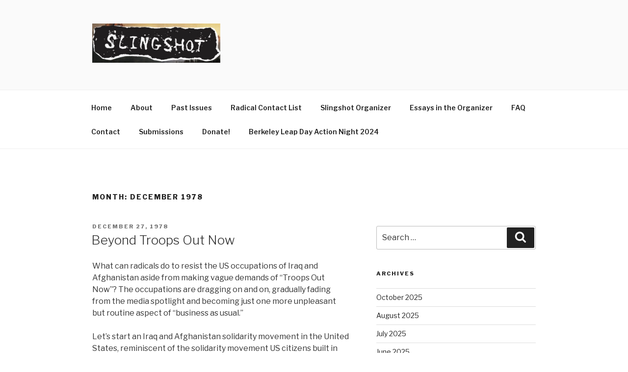

--- FILE ---
content_type: text/html; charset=UTF-8
request_url: https://slingshotcollective.org/1978/12/
body_size: 50993
content:
<!DOCTYPE html>
<html lang="en-US" class="no-js no-svg">
<head>
<meta charset="UTF-8">
<meta name="viewport" content="width=device-width, initial-scale=1">
<link rel="profile" href="http://gmpg.org/xfn/11">

<script>(function(html){html.className = html.className.replace(/\bno-js\b/,'js')})(document.documentElement);</script>
<title>December 1978 &#8211; Slingshot</title>
<meta name='robots' content='max-image-preview:large' />
<link rel='dns-prefetch' href='//fonts.googleapis.com' />
<link rel='dns-prefetch' href='//s.w.org' />
<link href='https://fonts.gstatic.com' crossorigin rel='preconnect' />
<link rel="alternate" type="application/rss+xml" title="Slingshot &raquo; Feed" href="https://slingshotcollective.org/feed/" />
<link rel="alternate" type="application/rss+xml" title="Slingshot &raquo; Comments Feed" href="https://slingshotcollective.org/comments/feed/" />
		<script type="text/javascript">
			window._wpemojiSettings = {"baseUrl":"https:\/\/s.w.org\/images\/core\/emoji\/13.1.0\/72x72\/","ext":".png","svgUrl":"https:\/\/s.w.org\/images\/core\/emoji\/13.1.0\/svg\/","svgExt":".svg","source":{"concatemoji":"https:\/\/slingshotcollective.org\/wp-includes\/js\/wp-emoji-release.min.js?ver=5.8.12"}};
			!function(e,a,t){var n,r,o,i=a.createElement("canvas"),p=i.getContext&&i.getContext("2d");function s(e,t){var a=String.fromCharCode;p.clearRect(0,0,i.width,i.height),p.fillText(a.apply(this,e),0,0);e=i.toDataURL();return p.clearRect(0,0,i.width,i.height),p.fillText(a.apply(this,t),0,0),e===i.toDataURL()}function c(e){var t=a.createElement("script");t.src=e,t.defer=t.type="text/javascript",a.getElementsByTagName("head")[0].appendChild(t)}for(o=Array("flag","emoji"),t.supports={everything:!0,everythingExceptFlag:!0},r=0;r<o.length;r++)t.supports[o[r]]=function(e){if(!p||!p.fillText)return!1;switch(p.textBaseline="top",p.font="600 32px Arial",e){case"flag":return s([127987,65039,8205,9895,65039],[127987,65039,8203,9895,65039])?!1:!s([55356,56826,55356,56819],[55356,56826,8203,55356,56819])&&!s([55356,57332,56128,56423,56128,56418,56128,56421,56128,56430,56128,56423,56128,56447],[55356,57332,8203,56128,56423,8203,56128,56418,8203,56128,56421,8203,56128,56430,8203,56128,56423,8203,56128,56447]);case"emoji":return!s([10084,65039,8205,55357,56613],[10084,65039,8203,55357,56613])}return!1}(o[r]),t.supports.everything=t.supports.everything&&t.supports[o[r]],"flag"!==o[r]&&(t.supports.everythingExceptFlag=t.supports.everythingExceptFlag&&t.supports[o[r]]);t.supports.everythingExceptFlag=t.supports.everythingExceptFlag&&!t.supports.flag,t.DOMReady=!1,t.readyCallback=function(){t.DOMReady=!0},t.supports.everything||(n=function(){t.readyCallback()},a.addEventListener?(a.addEventListener("DOMContentLoaded",n,!1),e.addEventListener("load",n,!1)):(e.attachEvent("onload",n),a.attachEvent("onreadystatechange",function(){"complete"===a.readyState&&t.readyCallback()})),(n=t.source||{}).concatemoji?c(n.concatemoji):n.wpemoji&&n.twemoji&&(c(n.twemoji),c(n.wpemoji)))}(window,document,window._wpemojiSettings);
		</script>
		<style type="text/css">
img.wp-smiley,
img.emoji {
	display: inline !important;
	border: none !important;
	box-shadow: none !important;
	height: 1em !important;
	width: 1em !important;
	margin: 0 .07em !important;
	vertical-align: -0.1em !important;
	background: none !important;
	padding: 0 !important;
}
</style>
	<link rel='stylesheet' id='wp-block-library-css'  href='https://slingshotcollective.org/wp-includes/css/dist/block-library/style.min.css?ver=5.8.12' type='text/css' media='all' />
<link rel='stylesheet' id='twentyseventeen-fonts-css'  href='https://fonts.googleapis.com/css?family=Libre+Franklin%3A300%2C300i%2C400%2C400i%2C600%2C600i%2C800%2C800i&#038;subset=latin%2Clatin-ext' type='text/css' media='all' />
<link rel='stylesheet' id='twentyseventeen-style-css'  href='https://slingshotcollective.org/wp-content/themes/twentyseventeen/style.css?ver=5.8.12' type='text/css' media='all' />
<!--[if lt IE 9]>
<link rel='stylesheet' id='twentyseventeen-ie8-css'  href='https://slingshotcollective.org/wp-content/themes/twentyseventeen/assets/css/ie8.css?ver=1.0' type='text/css' media='all' />
<![endif]-->
<!--[if lt IE 9]>
<script type='text/javascript' src='https://slingshotcollective.org/wp-content/themes/twentyseventeen/assets/js/html5.js?ver=3.7.3' id='html5-js'></script>
<![endif]-->
<script type='text/javascript' src='https://slingshotcollective.org/wp-includes/js/jquery/jquery.min.js?ver=3.6.0' id='jquery-core-js'></script>
<script type='text/javascript' src='https://slingshotcollective.org/wp-includes/js/jquery/jquery-migrate.min.js?ver=3.3.2' id='jquery-migrate-js'></script>
<link rel="https://api.w.org/" href="https://slingshotcollective.org/wp-json/" /><link rel="EditURI" type="application/rsd+xml" title="RSD" href="https://slingshotcollective.org/xmlrpc.php?rsd" />
<link rel="wlwmanifest" type="application/wlwmanifest+xml" href="https://slingshotcollective.org/wp-includes/wlwmanifest.xml" /> 
<meta name="generator" content="WordPress 5.8.12" />
<link rel="alternate" type="application/rss+xml" title="Slingshot GeoRSS-Feed" href="https://slingshotcollective.org/wp-content/plugins/leaflet-maps-marker/leaflet-georss.php?layer=all" />
<script type="text/javascript"> 

/**  all layers have to be in this global array - in further process each map will have something like vectorM[map_ol3js_n][layer_n] */
var vectorM = [[]];


/** put translations from PHP/mo to JavaScript */
var translations = [];

/** global GET-Parameters */
var HTTP_GET_VARS = [];

</script><!-- OSM plugin V5.9.3: did not add geo meta tags. --> 
	<style id="twentyseventeen-custom-header-styles" type="text/css">
			.site-title,
		.site-description {
			position: absolute;
			clip: rect(1px, 1px, 1px, 1px);
		}
		</style>
	<link rel="icon" href="https://slingshotcollective.org/wp-content/uploads/2017/09/cropped-slingshot_icon-1-32x32.png" sizes="32x32" />
<link rel="icon" href="https://slingshotcollective.org/wp-content/uploads/2017/09/cropped-slingshot_icon-1-192x192.png" sizes="192x192" />
<link rel="apple-touch-icon" href="https://slingshotcollective.org/wp-content/uploads/2017/09/cropped-slingshot_icon-1-180x180.png" />
<meta name="msapplication-TileImage" content="https://slingshotcollective.org/wp-content/uploads/2017/09/cropped-slingshot_icon-1-270x270.png" />
</head>

<body class="archive date wp-custom-logo group-blog hfeed has-sidebar page-one-column title-tagline-hidden colors-light">
<div id="page" class="site">
	<a class="skip-link screen-reader-text" href="#content">Skip to content</a>

	<header id="masthead" class="site-header" role="banner">

		<div class="custom-header">

		<div class="custom-header-media">
					</div>

	<div class="site-branding">
	<div class="wrap">

		<a href="https://slingshotcollective.org/" class="custom-logo-link" rel="home"><img width="817" height="250" src="https://slingshotcollective.org/wp-content/uploads/2020/10/cropped-logo.jpg" class="custom-logo" alt="Slingshot" srcset="https://slingshotcollective.org/wp-content/uploads/2020/10/cropped-logo.jpg 817w, https://slingshotcollective.org/wp-content/uploads/2020/10/cropped-logo-300x92.jpg 300w, https://slingshotcollective.org/wp-content/uploads/2020/10/cropped-logo-768x235.jpg 768w" sizes="(max-width: 767px) 89vw, (max-width: 1000px) 54vw, (max-width: 1071px) 543px, 580px" /></a>
		<div class="site-branding-text">
							<p class="site-title"><a href="https://slingshotcollective.org/" rel="home">Slingshot</a></p>
			
							<p class="site-description">The Slingshot Collective</p>
					</div><!-- .site-branding-text -->

		
	</div><!-- .wrap -->
</div><!-- .site-branding -->

</div><!-- .custom-header -->

					<div class="navigation-top">
				<div class="wrap">
					<nav id="site-navigation" class="main-navigation" role="navigation" aria-label="Top Menu">
	<button class="menu-toggle" aria-controls="top-menu" aria-expanded="false">
		<svg class="icon icon-bars" aria-hidden="true" role="img"> <use href="#icon-bars" xlink:href="#icon-bars"></use> </svg><svg class="icon icon-close" aria-hidden="true" role="img"> <use href="#icon-close" xlink:href="#icon-close"></use> </svg>Menu	</button>

	<div class="menu-main-menu-container"><ul id="top-menu" class="menu"><li id="menu-item-116436" class="menu-item menu-item-type-post_type menu-item-object-page menu-item-home menu-item-116436"><a href="https://slingshotcollective.org/">Home</a></li>
<li id="menu-item-116442" class="menu-item menu-item-type-post_type menu-item-object-page menu-item-116442"><a href="https://slingshotcollective.org/about-the-slingshot-collective/">About</a></li>
<li id="menu-item-116439" class="menu-item menu-item-type-post_type menu-item-object-page menu-item-116439"><a href="https://slingshotcollective.org/past-issues/">Past Issues</a></li>
<li id="menu-item-116433" class="menu-item menu-item-type-post_type menu-item-object-page menu-item-116433"><a href="https://slingshotcollective.org/radical-contact-list/">Radical Contact List</a></li>
<li id="menu-item-116440" class="menu-item menu-item-type-post_type menu-item-object-page menu-item-116440"><a href="https://slingshotcollective.org/the-organizer/">Slingshot Organizer</a></li>
<li id="menu-item-116435" class="menu-item menu-item-type-post_type menu-item-object-page menu-item-116435"><a href="https://slingshotcollective.org/the-essays-that-appear-in-the-slingshot-organizer/">Essays in the Organizer</a></li>
<li id="menu-item-116448" class="menu-item menu-item-type-post_type menu-item-object-page menu-item-116448"><a href="https://slingshotcollective.org/frequently-asked-questions/">FAQ</a></li>
<li id="menu-item-116441" class="menu-item menu-item-type-post_type menu-item-object-page menu-item-116441"><a href="https://slingshotcollective.org/contact-us/">Contact</a></li>
<li id="menu-item-116437" class="menu-item menu-item-type-post_type menu-item-object-page menu-item-116437"><a href="https://slingshotcollective.org/submissions/">Submissions</a></li>
<li id="menu-item-116434" class="menu-item menu-item-type-post_type menu-item-object-page menu-item-116434"><a href="https://slingshotcollective.org/donate-to-slingshot-collective/">Donate!</a></li>
<li id="menu-item-120514" class="menu-item menu-item-type-post_type menu-item-object-page menu-item-120514"><a href="https://slingshotcollective.org/berkeley-leap-day-action-night-2024/">Berkeley Leap Day Action Night 2024</a></li>
</ul></div>
	</nav><!-- #site-navigation -->
				</div><!-- .wrap -->
			</div><!-- .navigation-top -->
		
	</header><!-- #masthead -->

	
	<div class="site-content-contain">
		<div id="content" class="site-content">

<div class="wrap">

			<header class="page-header">
			<h1 class="page-title">Month: <span>December 1978</span></h1>		</header><!-- .page-header -->
	
	<div id="primary" class="content-area">
		<main id="main" class="site-main" role="main">

					
<article id="post-80001" class="post-80001 post type-post status-publish format-standard hentry category-issue-80-feb-march-2004">
		<header class="entry-header">
		<div class="entry-meta"><span class="screen-reader-text">Posted on</span> <a href="https://slingshotcollective.org/2817c714ebaa98b43cbc40c974b3e856/" rel="bookmark"><time class="entry-date published updated" datetime="1978-12-27T00:00:00+00:00">December 27, 1978</time></a></div><!-- .entry-meta --><h2 class="entry-title"><a href="https://slingshotcollective.org/2817c714ebaa98b43cbc40c974b3e856/" rel="bookmark">Beyond Troops Out Now</a></h2>	</header><!-- .entry-header -->

	
	<div class="entry-content">
		<p>What can radicals do to resist the US occupations of Iraq and Afghanistan aside from making vague demands of “Troops Out Now”? The occupations are dragging on and on, gradually fading from the media spotlight and becoming just one more unpleasant but routine aspect of “business as usual.” </p>
<p>Let’s start an Iraq and Afghanistan solidarity movement in the United States, reminiscent of the solidarity movement US citizens built in the 1980s with the people of El Salvador and Nicaragua. Solidarity movements help keep public attention focused on the occupations and their failures, making it more difficult for the government to push a new war against Iran or Syria until the current mess gets resolved. Maybe it could help prevent the US from making any more messes. </p>
<p>A radical solidarity movement would focus on proactive alternative visions for Iraq and Afghanistan developed by the Iraqi and Afghan people themselves. In attempting to justify the war, Bush has repeatedly claimed he has “liberated” the Iraqi people and told the world that decisions about Iraq will be made by Iraqis. We need to call him on this lie — Bush’s policies have given power to US corporations and a tiny clique of hand-picked US operatives.</p>
<p>While Iraqi society is highly complex and fractured, two things have become clear: the Iraqis want the occupation to end, and they want direct elections to determine their own future, not the US transition plan which is designed to enhance US control. Under the US plan, caucuses in Iraq’s 18 provinces will select a transitional assembly. The transitional assembly will then select an interim government in June, which will draft an Iraqi constitution. </p>
<p>American solidarity activists could help oppose the US plan here in the belly of the beast, while advocating for more participatory and democratic alternatives. </p>
<p>A solidarity movement will undermine US military policy by humanizing the “enemy” and making human and cultural contacts. For instance, folks can do education about Iraqi and Afghani geography, music, culture, film, crafts, and food. Maybe there are even some Iraqi punk bands?! Activists can push sister city declarations between American cities and occupied cities in Afghanistan and Iraq. We need to avoid the pitfalls of trivialization: this isn’t about middle class folks buying a few exotic crafts and a few trust-fund kids going on radical vacations to Baghdad. The key is figuring out how to make grass-roots contacts between Iraqi individuals and civil society groups and American activists and organizations. </p>
<p>Bush is trying to shove privatization, corporate globalization, consumerism, fake democracy and social conservatism down Iraq and Afghanistan’s throats. The US also hopes it can use both Iraq and Afghanistan as military bases in their respective regions. Most Americans don’t know this is happening because there is far too little independent contact between people in the US and people in the nations the US is occupying. At the moment, corporate media outlets and the largest non-governmental organizations are almost the only “independent” eyes in Iraq and Afghanistan. It is crucial that members of American civil society also find ways to independently monitor — and oppose — what is going on. </p>
<p>Regular Iraqis and Afghanis need to have advocates in the US so that they don’t face the American military machine alone. Similarly, American activists opposed to the occupation and the trend towards a global American military empire need contacts with the military’s most direct victims so we can figure out what we can do that will be most helpful. </p>
<p>Bush and his ilk are politically vulnerable on the occupations of Iraq and Afghanistan if we keep these occupations in the public’s eye.  Troops are getting killed and wounded on an almost daily basis, gradually wearing down morale amongst the troops and military families. Troops had their tour of duty in Iraq extended, and many reservists have faced extreme disruption to their private lives, jobs and businesses as the Iraqi insurgents have forced Bush to maintain over 100,000 troops in Iraq. When Bush requested $87 billion in additional occupation spending, it was clear most Americans were unhappy about shouldering such a heavy financial burden and felt the money should be used to meet domestic human needs. </p>
<p>And for what? The war appears to have been pointless. Iraq was not an imminent threat to US security, nor related to September 11. Despite spending hundreds of millions of dollars searching, US troops have been unable to find any weapons of mass destruction. The rush to war was based on a calculated intelligence manipulation and falsification. </p>
<p>If we let the US get away with these occupations with no opposition, their hands will be even freer to start their next war and expand US military colonization abroad.  We need to go beyond demanding “Troops Out Now” — because that is a demand the US government already wants to accomplish for its own reasons, so it can use the troops elsewhere.  Instead, let’s figure out how to join with our Iraqi and Afghan brothers and sisters and people around the world to block the United State’s military ambitions.<br /></p>
	</div><!-- .entry-content -->

	
</article><!-- #post-## -->

<article id="post-80002" class="post-80002 post type-post status-publish format-standard hentry category-issue-80-feb-march-2004">
		<header class="entry-header">
		<div class="entry-meta"><span class="screen-reader-text">Posted on</span> <a href="https://slingshotcollective.org/a7d67bc5858e672a6628de941503e37f/" rel="bookmark"><time class="entry-date published updated" datetime="1978-12-26T00:00:00+00:00">December 26, 1978</time></a></div><!-- .entry-meta --><h2 class="entry-title"><a href="https://slingshotcollective.org/a7d67bc5858e672a6628de941503e37f/" rel="bookmark">Breastfeeding at the Barricades</a></h2>	</header><!-- .entry-header -->

	
	<div class="entry-content">
		<p>When I sat in the NICU (neonatal intensive care unit) at the hospital and nursed my daughter for the first time, I knew in a visceral way that my life was forever changed.  I felt it in my bones (not to mention my uterus and my nipples).</p>
<p>So much about discussing parenting quickly becomes cliché.  And so many of the clichés are true.  I have never been as in love with or committed to anyone as I am to my daughter.  I have never been as tired as I was in the first three months of her life.  Being her mother has made me look at the world in a whole new way.</p>
<p>My parents thought they could change the world by changing their lifestyle, and so they dropped out and went “back to the land.”  I thought the world needed to be changed through direct confrontation and intervention, and so I left the land and went “back to the city” where I remain, and I hope the world is changing but it’s hard to tell how much and whether any of it is for the better.</p>
<p>I still believe the world needs confrontation and intervention to change, but I also think a bit of lifestyle change, such as how we raise our kids, is part of that picture too.  I keep returning to the idea that we parents can change the world.   I keep thinking about the ways a capitalist, white supremacist, patriarchal, state-based culture impacts and shapes our children— how children raised in this culture grow into adults who perpetuate these structures and systems.  I keep thinking about how to break that cycle.</p>
<p>I am hesitant to talk about how I think our parenting strategies impact our world, because the idea that our problems stem from our approach to raising our kids can look like placing the blame for all of our woes upon the already overburdened shoulders of parents, rather than the psychologists and other “experts” who use their status to pressure parents into unnatural and detached parenting methods.  But so much of who we are as people can be tracked to our early childhood experiences, so it seems worth considering the idea that how society approaches parenting can shape society.</p>
<p>Western culture, the dominant culture of the United States in particular,  fetishizes individuality and self reliance to such an extreme that we expect children to be self-sufficient before they learn to talk.  Mainstream parenting values self-reliance over support, compassion, and interdependence.  As parents we are endlessly cautioned not to “spoil” our babies by meeting their needs, because then they might always expect their need to be met!  By responding to our children’s needs as though they are frivolous wants, we teach them an inability to distinguish between needs and wants, and we lose the ability to distinguish the difference ourselves.  Mainstream parenting philosophy says that a baby’s desire to be held and comforted is manipulative, when a compassionate approach tells you that it is a valid need.  Our children learn how to relate to the world by the way that we treat them, and when we are disrespectful, dismissive, cruel and indifferent to our children as a way to make them strong, they grow into disrespectful, cruel and indifferent adults.  I am convinced that if compassion were strongly valued in parenting, it would gradually become more valued in our society at large.</p>
<p>I have always loved the concept of building the new world as we destroy the old world.   Creating as we destroy, shaping as we tear down. This has shaped my concept of radical parenting.  That on the one hand, I need to continue to confront the evil dominant world, to add my thinking and my energy and my strength to the struggle to overthrow  capitalism, white supremacy, patriarchy, and the state.  On the other hand, I want to raise my child as much as possible as though the world I wish to live in already exists.  I want to raise a child who can reject and fight against these systems of dominance and oppression, yet who can also function in the world.  I want to be an excellent parent.</p>
<p>Excellent parenting looks different to different people.  To me it is about putting my daughter’s well-being ahead of my own conveniences.   It means not blaming her when parenting is hard.  It means taking care of myself.  More concretely, it means consistently treating her with respect, supporting her efforts at self-determination, and keeping her safe.  It means learning how to raise a girl-assigned child in a patriarchal culture who has a strong self esteem and can kick ass.  It means modeling principled choices and behavior.  It means doing research and thinking critically about how to parent and picking and choosing the tools and techniques that are right for us.  It means recognizing my child’s need for love and comfort as being as important than her need for food.  Does it mean more?</p>
<p>I  have high hopes, yet realistic expectations.  My daughter might or might not be a revolutionary, but I am determined that she have the capacity!</p>
<p>What the anarchist utopia looks like will be determined by the people who live in it.  I think it will include respect and reverence for all people and creatures.  It will emphasize collectivity and interdependence over rugged individualism, and respect for autonomy won’t be at the expense of mutual aid and free association.  In the anarchist utopia I’m hoping for, everyone will expect all of their needs to be met, and scream like hell when they aren’t.  In the anarchist utopia, people will be gentle with each other regardless of age— or any other factor.</p>
<p>Building the new world in the shell of the old involves living as much as possible as though the anarchist utopia was already here, incorporating as much of the values and systems and methods of our ideal world into our actual world.  This is why I live collectively, for instance, and use collective decision making where I can.  And I continually explore how to apply this approach to my parenting in ways which are also excellent parenting.</p>
<p>I won’t say that approaching parenting this way is going to make the revolution, but it is one of the necessary components for radical social change, and who better to begin this approach than the (broadly defined) anarchist/radical community?  It’s worth doing because the process of exploring these ideas is constantly challenging and deepening my political analysis and commitment. And it’s worth doing because it is a damn good way to raise a child, and parenting is worth doing well.</p>
<p>Thanks to the radical parents and parent allies who offered input, suggestions and support.  Rahula Janowski can be reached at <a href="mailto:anarchakitty@riseup.net">anarchakitty@riseup.net</a>.</p>
	</div><!-- .entry-content -->

	
</article><!-- #post-## -->

<article id="post-80003" class="post-80003 post type-post status-publish format-standard hentry category-issue-80-feb-march-2004">
		<header class="entry-header">
		<div class="entry-meta"><span class="screen-reader-text">Posted on</span> <a href="https://slingshotcollective.org/3d645c24b5a98ac47e85dc1a1e1a6351/" rel="bookmark"><time class="entry-date published updated" datetime="1978-12-25T00:00:00+00:00">December 25, 1978</time></a></div><!-- .entry-meta --><h2 class="entry-title"><a href="https://slingshotcollective.org/3d645c24b5a98ac47e85dc1a1e1a6351/" rel="bookmark">Terrorism: Normalizing the Global Cop</a></h2>	</header><!-- .entry-header -->

	
	<div class="entry-content">
		<p>With the emergence of the age of globalization, war has increasingly taken on a character that may be described as “policing”: that is to say, it has become increasingly normalized. Thus, while <i>systemically</i> necessary, war in the past has generally been viewed as an abnormal event, a scourge to be avoided. The same can be said of violence in general. However, there is one type of violence that in our society takes place as part of the normal social routine: policing. The situation where the police violently disable and apprehend a “suspect” is not generally viewed as problematic or abnormal, and in fact is considered desirable. The war on terror takes up and expands this principle in a process leading to the establishment of a global police state. </p>
<p>The term police state is well known, but it is not immediately clear what specific characteristics distinguish such a state from other possible states. The term is generally associated with a situation in which a policing agency of the state acts outside the law to arbitrarily punish or kill innocent people, in order to intimidate or otherwise subdue the population in accordance with the repressive political requirements of the government. This formulation, however, seems to more closely describe the activity of “criminals” rather than “policemen”. As we shall see, the two in principle cannot be clearly delineated. </p>
<p>Alternatively, we may view a police state as a state in which the laws are excessively repressive and entail gross enforcement activity that violates the rights and freedoms which people would otherwise have. At bottom, though, whether the police state apparatus enforces laws or violates them makes no difference: the essential characteristic is the manner in which the laws are enforced or violated. The defining characteristic of a police state is the use of violence or threats of violence for political purposes. This, not coincidentally, is also what is generally taken to be the definition of terrorism. </p>
<p>The distinction between violent crime and terrorism differs primarily in the purposes for which the violence is used: “personal” enrichment in the former case and “political” enrichment in the latter. The phenomenon of “terrorism” is emerging within the global capitalist system in the role that was previously played by “crime”. For example, the recent efforts by certain segments of the US ruling class to include the copying of copyrighted intellectual property within the definition of terrorism is but one piece of circumstantial evidence that backs up this assertion. That it would make sense at all to seek to expand the coverage of the term “terrorism” in this manner is underpinned by the systemic role which the phenomenon of terrorism is to play in the emerging global capitalist order. </p>
<h3>The Capitalist System</h3>
<p>For the purposes of this article, a system may be incompletely defined as a set of distinct and superficially independent entities, the behavior of which is determined by essential connections and interrelations between them, which cannot be observed when observing the district entities. A defining characteristic of a system is that it is hidden from (cannot be affected by) the entities which form part of that system. </p>
<p>A living body is an example of a system, comprising distinct elements such as organs. If an observer were to stay within the limits of a living body, observing the various organs, fluids, etc. that can be found within it, it would be altogether opaque what the nature of a living body as such is. A living body becomes recognizable as a living body only when viewed within the context of the broader environment in which it exists, such as the system of nature, or the system of the universe. In other words, a system can be recognized as such only when seen in the context of some greater system of which it in turn is part. Consequently, the greatest system, i.e. the universe, must necessarily remain fundamentally opaque to us. By the same token, we have no way of changing the universe as a whole. The system of the universe defines and delimits the range and nature of actions which we can take or conceive of taking. </p>
<p>The system which we shall consider here is the currently existing system of human socioeconomic relations, frequently referred to as the capitalist system. It should be noted that capitalism here refers not to an ideology or belief, but to a mode of production or a system of economic organization, where by economy we mean the set of practices, devices and arrangements by which people secure whatever is necessary for them to live. The term capitalist is also used to denote a certain set of people within this economic system; for the sake of clarity, such people will be referred to here as the (capitalist) ruling class. </p>
<p>What role does the phenomenon known as the “war on terror” play within the capitalist system? It should be noted that when we speak of the objectives, needs, etc. of the capitalist system, we are not speaking about the objectives, etc. of any group of people. While it may make sense to say that the capitalist ruling class has a certain commitment to, or interest in, maintaining the capitalist system, whereas other groups of people may not have, or may have less of, such commitment or interest, the capitalist system includes the ruled class as much as the ruling class, and is a product of the activities of the ruled class no less (and in certain respects much more so) than those of the ruling class. Likewise, while the interests of the system and of certain groups within the system may appear to coincide in some respects, the interests of the capitalist system are distinct from the interests of the capitalist ruling class. </p>
<p>There may be some lack of clarity here as to what, if anything, the system per se actually constitutes beyond a theoretical construct. There is no simple answer to this question. The system is not a separate entity that is comparable to the various entities that are components of that system. However, at the most concrete level, the system can be conceived of as the set of relationships that results from the totality of the actions of all the components of the system, and which substantially determine the subsequent actions of those components. </p>
<p>Thus, when a given component, say a person or a nation, takes a certain action which has certain consequences, those consequences of that action which affect the overall status or operation of the system can be seen as being actions of the system. When such consequences in turn cause a member of the system to take a certain action, that action can be viewed as an action of the system. It follows from this that we cannot act outside of the system; however, this does not preclude the possibility of taking actions that will substantially modify the subsequent behavior of the system, even to such an extent that the system could be said to pass out of existence.</p>
<h3>Feeding the System</h3>
<p>Next, let us briefly (and no doubt incompletely) examine the mode of operation of the capitalist system, particularly with respect to its most recent trends. </p>
<p>The dynamic of competition is a requirement for the capitalist system. The goal pursued by the players in this competition is generally characterized as being the accumulation of capital (that which has value). Since capital itself is the feedstock for further accumulation of capital (“it takes money to make money”), the process of competition for accumulation necessarily leads to increasing concentration of capital. </p>
<p>But since capital is the primary requisite for participating in capitalist competition, increasing concentration of capital reduces the field of players on which the dynamic of competition depends. The increasing concentration of capital consequently threatens the possibility for further competition, and thus the capitalist system itself. This can be seen as being an inherent contradiction of capitalism.  </p>
<p>The need for more fodder for the system —<br />
more things of value to compete for — has brought about what is often referred to as the process of globalization. However, as the capitalist system globalizes, the sphere of competition — what is available to compete over — necessarily shrinks: the inherent contradictions of capitalism that drive globalization are not resolved by it, but merely expand to a global scale. This process creates pressure on the system to create situations that will promote the dynamic by which the system is sustained. </p>
<p>The primary objective of the capitalist system as such, or of any system, for that matter, is self-preservation: ensuring the continued existence of the system, insofar as possible. To this end, an operative objective of the capitalist system is that it remain opaque to its members. That is to say, the capitalist system, as a system, must conceal itself from any action that could terminate the operation of the system, and thus from any critical insight that could lead to such action. </p>
<p>Insofar as the interests of the capitalist ruling class lie in preserving the capitalist system, they consist likewise in preventing the possibility of any critical insight on the system: the relationships that define and are defined by the capitalist system must be submerged and dissipated in other relationships, the opposition to or overturning of which will not disable the operation of the system itself. That is to say, given its nature, the capitalist system is bound to produce substantial discontent among many of its members. </p>
<p>Such discontent can in turn serve, directly or indirectly, as a motivation to develop critical insight or take critical action against the source of that discontent. The goal of the system is to channel that discontent into some other, sub-systemic sphere, in which it may be dissipated without impinging on the continued existence of the system. As we shall see, the “war on terror” is one such sphere. </p>
<p>The competitive capitalist system necessitates economic growth, either through the increase in the number of individuals living under the capitalist system, or through an increase in the economic needs of an individual. A capitalist system cannot be sustained in a world with a stable population of materially sated individuals. </p>
<p>An inevitable result of the need for growth is that, under the capitalist system, it is essentially a requirement that all persons seek to accumulate capital — given as that is one of the two possible sources of growth. The dynamic of the capitalist system relies on this drive on the part of its participants. While the effort to accumulate capital may not prominently characterize the behavior of absolutely all people today, it is an objective of the capitalist system to make it so. The process of globalization represents an effort in this direction. At a systemic level, it is this requirement of the system itself that underlies the often forced and violent nature of the imposition of globalization measures. This systemic requirement underlies the imposition of policies by the advanced capitalist powers on the “developing” regions (i.e. those where people have not been making enough effort to accumulate). </p>
<p>The process of globalization thus has two sides: the accumulation of “developing” capital by the ruling classes of advanced capitalist powers, and the furtherance of accumulation efforts on the part of “developing” people. The claim often proffered by proponents of globalization, to the effect that “we just want to make them rich”, is thus not entirely false. However, the dual nature of globalization can often lead to the opposite, but systemically not undesired, result. Indeed, given the fact that capital accrues from prior capital, such a result is to be expected.  </p>
<p>By this very same process, globalization, which seeks to expand the capitalist economy, inevitably ends up shrinking the dynamic or motivating source for that expansion. As the process of capitalist competition globally sorts itself out into winners and losers, the excitement of the game naturally dissipates. To reinvigorate its essential dynamic above and beyond what the natural limits to the process of expansion will allow, the capitalist system employs the technique of abnormal conflict, i.e. war. </p>
<h3>Shifting Sources of War</h3>
<p>Such conflict is abnormal not in the sense that it is unusual, but rather in the sense that it deviates from the primary modality of conflict, i.e. market competition. Traditionally, war was waged by one state actor, or a group of state actors, against another. There are, however, certain constraints as to the sort of war the capitalist system can allow. This stems from the fact that war, while serving to reinvigorate the economic processes of capitalism, can also potentially destabilize the capitalist order sufficiently to create an opening for critical insight and action against that order. The allowable scale of destruction is thus substantially constrained. </p>
<p>We may gain insight to this at the systemic level by observing that, under globalization, with the shrinking dynamic of capitalist competition that it inevitably brings about, the possibility for traditional war likewise shrinks. This is not to say that such a possibility has been eliminated: rather, the point here is that the demand for war under advanced global capitalism exceeds the supply that can be offered by the traditional war model. Thus, the need for new sorts of wars emerges. Most recently, this has manifested in the form of the war on terror. </p>
<p>In the early stages of capitalism, the primary modus operandi in the military sphere was conquest and colonization, sometimes accompanied by extermination of the conquered peoples. The United States itself was created by this very mechanism. With further development of the capitalist system, as more sophisticated modalities of control emerged, conquest per se largely ceased to be appropriate. </p>
<p>The process here is analogous, for instance, to the transition from slave labor to wage labor that occurred in the US domestically around the time of the Civil War. The newer modalities of control are more sophisticated in the sense that they are more difficult to discern or oppose. In this regard it may also be mentioned that any such modality can be effective only for so long, as eventually it becomes identified and opposition to it emerges, for instance the anti-imperialist or anti-colonial tendency that led to the dissolution of the various European colonial empires and the emergence of independent nations states dominated by the various European states and subsequently by the United States and other global players. The liberation here was not a liberation from domination, but a transition from one form of domination to another, just as in the case of the transition from slave labor to wage labor. Whether such transitions constitute an increase in freedom or not depends on the metric that one uses to measure it, and no obvious single metric suggests itself as being particularly appropriate. The overall process, however, can be characterized as a process of the reduction in overt domination and increase in covert domination. </p>
<h3>Normalization of Terror </h3>
<p>The role or criminals — transgressors against the established social order — is more or less analogous to the role of war as discussed above. In this regard, the police have served the role not so much of fighting and eliminating, but rather of normalizing crime (where “normalizing” can be understood to mean “allowing it to occur within the normal course of social events”, i.e. without fundamentally destabilizing the social order). Crime, in turn, serves to normalize the policing apparatus which superficially fights it. The fact that police forces can and often do themselves engage in crime is, from a systemic point of view, neither surprising nor problematic, as police and criminals both serve the same operative purpose of the capitalist system. </p>
<p>The role of the criminal within this operative purpose is now passing to t<br />
he post of terrorists, and to be arrayed against them is the global police state. Much as the local police state has served to normalize crime, the global police state will serve to normalize terror. By the same token, it will serve to normalize the “war on terror”, which systemically serves the same purpose as the terror which it purports to fight. This purpose, at bottom, is to sustain the global capitalist order by stimulating the dynamic that is to motivate its participants, providing a controlled sphere into which discontent with the system can be released, concealing the system that is the source of that discontent, and neutralizing any activity that may threaten the continued existence of that system.  </p>
<p>The project for the creation of a global police state that is being pursued through the mechanism of the war on terror entails other elements. Notable among these is “National Missile Defense”, i.e. the creation of space-based weapons platforms that would enable the global ruling class to instantaneously neutralize threats within what is to become the normal course of affairs under a global policing regime. Biotechnology or genetic engineering is another pillar in this edifice, which aims to allow the ruling class to shape the genetic structure of beings within its domain in accordance with the requirements of the global capitalist system. Discontent with the global system that cannot be allayed through technologies of psychological control, such as the media, entertainment and religion industries, is to be channeled into and neutralized under the category of terrorism. </p>
<h3>Nothing is Eternal</h3>
<p>While more can be said about the details and mechanisms of this emerging order, what is perhaps most notable about it is the fact that it is utterly incapable of resolving the substantive problems which people face today. In its advanced phase, the capitalist system becomes most dangerous. Nothing is eternal, and as the capitalist economic system nears the end of its evolutionary potential and its ability to sustain life degrades, it becomes most blinding as to the possibilities of resolving the problems which the system presents. The war on terror is but the latest if not the last manifestation of this blinding effect. It is not inconceivable, given the means of destruction we have deployed to safeguard our “freedom” from each other, that the human race, absorbed in fighting the terror and mass destruction of its own making, will forego the avenues for its continued existence and expire along with the failing system of socioeconomic relations under which it has most recently lived. But neither is it inevitable. </p>
<p>The changes that would have to be made in the human economy, that is, the human way of life, in order to continue living, are substantial and beyond the scope of any individual’s cognitive capacity. While we can reasonably say that such changes would have to be radical and revolutionary, we cannot draw up a complete blueprint of exactly how this process of change should or would take place, nor should we delude ourselves in trying to do so. While social revolution is frequently conceived of as a political or institutional transition, the sort of change that is needed here can perhaps be more aptly described as civilizational. The revolution that transformed the feudal system to the modern capitalist order was a long, tumultuous process that altered nearly all aspects of life. There is no reason to believe that the next revolution will fulfill itself through some quick and painless exercise. </p>
<p>It is proposed here that, in approaching the nontrivial task of our survival in the face of collapse of the system by which we live, we must begin by gaining insight into the operation of that system. If we understand the problems facing us to be systemic, our analysis of those problems must likewise be systemic. While the capitalist system is not directly visible to us in itself, we can discern it by observing it within the context of other systems, such as the system of nature, or the system of human history. Such analysis is significant not as an intellectual exercise, but as a basis for action which we may take in accordance with our findings. Those findings must be substantially correct, as our life depends on them; and thus our analytical approach must be highly reliable. </p>
<p>With respect to the war on terror, we conclude that, for those who value life, this is not the right war to fight. Ultimately, supporting, opposing or otherwise participating in the war on terror is immaterial and can do little to change the reality of terror, the source of which lies elsewhere. </p>
<p>In putting forward the necessity for proper analysis as a basis for valid action, we do not preclude the engagement in actions which, under such an analysis, would not be fully valid. Little of what we do will be fully valid or fully effective in achieving the goals which we should like to pursue. The validity and utility of such actions emerges in what we can learn from them, and in the progress that we can make based on such lessons. Thus, we must engage in such actions, including political actions, in the manner of experimenters and students, not professors and priests. More importantly, we must not, in engaging in such actions, abrogate the search for yet more valid action. In making vague denunciations of the capitalist order as bad, we must not deceive ourselves that we must thus be any better. </p>
<p>While some may see the task before us as being primarily a matter of enlisting enough people in an anticapitalist movement, we conclude here that the primary task is  discovering the paths that will lead us toward solutions to the problems of global capitalism. The reason global capitalism persists to this day is precisely because the solutions to its problems have so far not been discovered. The process of discovery of such solutions is in itself a necessary and sufficient condition for resolving those problems.<br /></p>
	</div><!-- .entry-content -->

	
</article><!-- #post-## -->

<article id="post-80004" class="post-80004 post type-post status-publish format-standard hentry category-issue-80-feb-march-2004">
		<header class="entry-header">
		<div class="entry-meta"><span class="screen-reader-text">Posted on</span> <a href="https://slingshotcollective.org/ca0a9af09a75c530371d273e80941a04/" rel="bookmark"><time class="entry-date published updated" datetime="1978-12-24T00:00:00+00:00">December 24, 1978</time></a></div><!-- .entry-meta --><h2 class="entry-title"><a href="https://slingshotcollective.org/ca0a9af09a75c530371d273e80941a04/" rel="bookmark">Letters</a></h2>	</header><!-- .entry-header -->

	
	<div class="entry-content">
		<p><b>Color Us Sorry</b></p>
<p>Hello, I just wanted to write because I am a fan of your organizer and really appreciate the effort that you put into it each year. I went to your website to buy one, but have decided not to because I am very disturbed at your name for the dark blue color, “Bruised Thighs.” As a rape survivor, it brings to mind the memory of that experience and horrifies me that you would name the color without regard for the actions that cause people (particularly women) to have bruised thighs. I really hope that you understand my perspective. I’m not trying to over-react to something that seems so small and meaningless. I’m only trying to point out something that I am not sure has passed your mind yet. Thanks for your continued hard work. Sassy Lee<br />
<br /><i>Slingshot Note: we changed the name on the website as soon as we got this letter.</i></p>
<p><b>What Flavor is a Slingshot life saver?</b></p>
<p>Hey Slingshot Folks, I just started reading the zine and I think it’s great! I also purchased an organizer, which is a lifesaver. What a great idea. Anyways, myself and my friend Linda started setting up shows in Durango, really out of self-interest and it has unexpectedly snowballed into what is now more or less a scene. Pretty insane that a small town like Durango would generate a punk/hardcore scene. Well we kind of see the next step in this little phenomenon as trying to move the scene from simply an alternative culture, a culture that for the most part is just a smaller culture within the dominant capitalist one, into a counterculture — one that challenges the status-quo. We’ve started passing out literature and food (from the newly formed Food Not Bombs chapter) and Slingshot should definitely be part of that. So, in too many words what I’m getting at is could you send a bulk order to us at the lichen house? Beyond shows, we also bring literature to Food Not Bombs gatherings, special events and drop them around town. Thanks!  clayton<br />
<br /><i>Slingshot Note: there are now over 250 folks getting free packages of Slingshot for distribution in their towns. Let us know if you would like to get added to the list. </i></p>
	</div><!-- .entry-content -->

	
</article><!-- #post-## -->

<article id="post-80005" class="post-80005 post type-post status-publish format-standard hentry category-issue-80-feb-march-2004">
		<header class="entry-header">
		<div class="entry-meta"><span class="screen-reader-text">Posted on</span> <a href="https://slingshotcollective.org/c7c7a7a215ac17ccba09a596f3efb333/" rel="bookmark"><time class="entry-date published updated" datetime="1978-12-23T00:00:00+00:00">December 23, 1978</time></a></div><!-- .entry-meta --><h2 class="entry-title"><a href="https://slingshotcollective.org/c7c7a7a215ac17ccba09a596f3efb333/" rel="bookmark">Infoshop Update</a></h2>	</header><!-- .entry-header -->

	
	<div class="entry-content">
		<p><i>Here’s another update of radical spaces and infoshops. Let us know if you know of any new spaces or places that have closed.</i></p>
<p><b>Rochester, New York Infohsop</b><br />
<br />The Rochester Infoshop is a cross tendency radical anti-capitalist library that hosts everything from anarchy, anarchist-communism, anarcho-syndicalism, primitivism, green anarchy, deep ecology, platformism, situationism, council communism, autonomist marxism, internationalism, international struggles, globalization, existentialism, and periodicals. They’re seeking donations of good periodicals, so send ‘em some. 222 Driving Park Ave. Rochester, NY 14613</p>
<p><b>Olympia, Washington Zine Library</b><br />
<br />Located in Last Word Books, an independent, student run collective bookstore, you can visit the zine library 10 a.m. &#8211; 8 p.m. 119 5th Avenue SE, Olympia, WA 98501 360-357-5255</p>
<p><b>Craiova, Romania Infoshop</b><br />
<br />Anarchists in Craiova have opened a library and infoshop featuring metings, workshop, and video showings. “The place is situated in the center of the town so it is gonna be very practical and we hope that the impact of our activities there will be very big.” They’re seeking zines, books, videos, etc. Popescu Adi, Aleea TeatruluI, BL.T2 Apt. 21, Craiova, DOLJ, COD 1100, Romania</p>
<p><b>Black Planet Books closing; will relocate and reopen with new name</b><br />
<br />Black Planet Books in Baltimore, Maryland has closed. They plan to reopen with a new name in April at a new space at the corner of St. Paul &#038; Madison St. in the Mount Vernon district. Mount Vernon is a very centrally located area in the northern part of Baltimore. They will open up as a Cafe &#8211; Bookstore selling Fair Trade coffee and pastries. Watch this space for details. </p>
<p><b>Barricade infoshop, Australia</b><br />
<br />The 2004 Organizer contained the wrong address. The correct address is PO Box 199, East Brunswick VIC 3057 Australia. The current Shop address is: Upstairs @ Irene Community Arts Warehouse, 5 Pitt Street, Brunswick, VIC 3056</p>
<p><b>Autonomous Valley Collective</b><br />
<br />Folks are getting together an anti-authoritarian collective in the Antelope Valley (North Los Angeles County). They’re putting out a benefit music CD. No public address yet, but contact them at geocities.com/ AutonomousValley</p>
<p><b>Ecolibrium Environmental Shop </b><br />
<br />Located in Burlingame on the Peninsula South of San Francisco and just north of Silicon Valley, they carry zines, alternative magazines, videos, ecological products, clothing, bumpster stickers, shirts&#8230;lots of cool stuff. They also show free films once or twice a month. Check them out at 1160 Capuchino Ave Burlingame, CA 94010 (650)342-6054.<br /></p>
	</div><!-- .entry-content -->

	
</article><!-- #post-## -->

<article id="post-80006" class="post-80006 post type-post status-publish format-standard hentry category-issue-80-feb-march-2004">
		<header class="entry-header">
		<div class="entry-meta"><span class="screen-reader-text">Posted on</span> <a href="https://slingshotcollective.org/0ce94605bc3b7bafaf63bccade8ae041/" rel="bookmark"><time class="entry-date published updated" datetime="1978-12-22T00:00:00+00:00">December 22, 1978</time></a></div><!-- .entry-meta --><h2 class="entry-title"><a href="https://slingshotcollective.org/0ce94605bc3b7bafaf63bccade8ae041/" rel="bookmark">New Year, New Tactics</a></h2>	</header><!-- .entry-header -->

	
	<div class="entry-content">
		<p><i>“So when you want to know good white folks in history where [people of color] are concerned, go read the history of John Brown.  That was what I call a white liberal — those other kind, they are que</i><br />
<br />By Tomàs</p>
<p>It is a new year and I’m a year older; I normally take this time of year to digest what has happened, to plan for the future, to consider new paths I want to explore, to weigh the importance of things I have been doing. I look for new role models, new sources of inspiration.</p>
<p>When I think back about this year, I remember the earnestness of the people in my life trying desperately to do something, to make something happen, to affect a semblance of change.  I think of my own actions, the subtle and not so subtle forms of resistance — writing, vandalism, billboard liberation, subversive and biased materials in my classes, premeditated encounters with folks I know disagree with me, guerilla theater.  These have all been fun, all had their effect.  But it is a new year and I am a year older, time’s a ticking and so a new year calls for new tactics, new role models.</p>
<p>John Brown saw 50 years of his liberal, law-abiding, business-making life do absolutely nothing to end slavery, to prevent the spread of it.  For most of those years he did what normal anti-slavery proponents did: he stated his disapproval, he gave to helpful charities, he parented against it.  Hell, he even moved to the free state of Kansas to leave the apathetic north that refused to pay anything but lip service to ending slavery and so he could simply live his life.  He did what most of us do — see the evil and hope it will end, fight it by avoiding it, by turning away from it, by secluding ourselves from it.  </p>
<p>But he changed.  He happened to be in the epicenter of the Kansas guerilla war between the North and the South.   And yes lots of things happened to him, but within five years or so he became the John Brown of myth (and of course lotsa romanticizing).  Nevertheless, he decided to go to war against his government, he decided to pick up arms, to rally troops, to fight with deeds and bullets rather than words and money.  Here was a man who could have continued to live happily within the confines of “feel good northern liberalism,” like so many of us do today; he could continue to benefit from his privileged position in society, like so many of us today eat, celebrate, work, recreate never once questioning these privileges; yet, he became the race traitor, the one who abandons his team when it is clearly in the lead, the one who recognizes community and connection and fears not the abandonment of riches and privileges.  He gave it up and welcomed the salve and the redemption of authentic living.  There are others like him that are the traitors: straight people standing with queers in direct action and not just in celebration on Castro street, the whites who attempt to understand reparations, who attempt to see diversity as diverse and multifaceted rather than food fairs and foreign films, men who refuse to let other men tell jokes about or comment on women in any fashion, adults who step in and speak up for youth who are continually demonized by cops, teachers, childless couples, single adult hipsters, anyone who has forgotten what it means to be young.  There are others. And then, there’s you.  And me.</p>
<p>I think we need to see how it is imperative to support those working for change in any way possible because it is only in the complete refusal to participate in this exploiting and dehumanizing way of life that it will change.  It is, therefore, crucial that we support and encourage people to fight back with whatever weapons they want to employ.  If you’re a parent, get involved with other parents in the PTA, if you’re a hipster, ride that bike, if you’re an E.L.F. member, burn that fucking condo.  </p>
<p>But, and here’s the key, if you’re in the PTA  and E.LF. actions come up, voice your solidarity with E.L.F. and the biker beside you in your minivan; if you’re on your bike, smile to that lady struggling to parent with hope and love and share stories with your people about direct action as necessary for change in the same way riding your bike is.  </p>
<p>We can’t make the mistake of abandoning militant fighters because we don’t agree with their tactics; this only ostracizes them from their support network and makes them easy pray for FBI and police repression.  Look at the Black Panther Party; they spoke of guns and middle class white liberals ran screaming.</p>
<p>Look at what happened in Seattle when anarchists smashed Nike town windows and liberal do-gooders circled the store singing we shall overcome and pointing out the perpetrators.  I for one won’t burn a building down, but I’ll be damned if I choose not to recognize the need to change the course we are traveling.  By any means necessary.</p>
<p>If you don’t like violence, don’t do it and don’t stand for the violence perpetrated in your name by cops and the government on its own citizens. When you hear about E.L.F. or other militant fighters, recognize the fight’s the same, but the tactics might be different.  And we need them all if we are to have the luxury of thinking about how we could choose to live if we had the choice.  I don’t know about you but I want that choice.  And I want it now.</p>
<p>So this year I want more direct, confrontational actions on my part and on yours.  I want you to know that when you step up, I got your back, when you pick up rocks, I’ll pick up rocks; I want us to consider new ways we can become the traitor to the privileges we all have access to.  I want you to think of John Brown swinging from the gallows pole and instead of feel fear, feel inspired.  </p>
<p>“I may be hung but I will not be shot.  But what I will do is this: I will raise a storm in the country that will not be stayed so long as there is a slave on its soil.”  John Brown<br /></p>
	</div><!-- .entry-content -->

	
</article><!-- #post-## -->

<article id="post-80007" class="post-80007 post type-post status-publish format-standard hentry category-issue-80-feb-march-2004">
		<header class="entry-header">
		<div class="entry-meta"><span class="screen-reader-text">Posted on</span> <a href="https://slingshotcollective.org/4daa0cc118ae8511ffe75595a144c92e/" rel="bookmark"><time class="entry-date published updated" datetime="1978-12-21T00:00:00+00:00">December 21, 1978</time></a></div><!-- .entry-meta --><h2 class="entry-title"><a href="https://slingshotcollective.org/4daa0cc118ae8511ffe75595a144c92e/" rel="bookmark">The Radical Foment underneath Venezuela&#039;s (somewhat ) radical leader, the glorified Hugo Chavez</a></h2>	</header><!-- .entry-header -->

	
	<div class="entry-content">
		<p>“We don’t want a government, we want to govern!” says Carlos Ortega, co-founder of Radio Perola, a community station at the center of local activism in the Caracas barrio of Caricuao.  ”We want to decide what is done, when it’s done and how it’s done in our communities.”</p>
<p>People in Venezuela are in a remarkable position.  With the encouragement of the leftist government, approximately one million people there are organizing themselves in a huge popular movement with strong anti-authoritarian strains.  The democratically-elected president, Hugo Chavez, is the public face and voice of this monstrous movement&#8211; but it does not depend on him.   </p>
<p>After seeing a salutary documentary on his successful recovery from the right-wing coup attempted against him in April 2002, it was impossible for me to not feel optimistic.  I saw thousands of people take to the streets and force the opposition to return Chavez from a deserted island to the presidential palace.  </p>
<p>But what was the real revolutionary potential of the  grassroots social change sponsored by Chavez’s Bolivarian Movement?  How did Chavez’s position as president affect his ability and motivation to make revolutionary change?  More than optimism, I wanted an analysis of Chavez as a tool against US imperialism. </p>
<h3>Beyond Bolivarian Circles</h3>
<p>Chavez institutes political empowerment and social change through Bolivarian Circles, government-funded neighborhood organizations named after Simon Bolivar, a revolutionary fighter against Spanish colonialism in the early 1800s.  The Bolivarian movement is essentially an action-oriented political party, and the official Bolivarian Circles include elements of political action committees in the US.  But neighborhood organizing goes beyond government-sanctioned activities.</p>
<p>“Many barrio residents are taking action with little heed for official directives or government sanctions,” Reed Lindsay, a US reporter based in Argentina, wrote in the Manchester Guardian.</p>
<p>In the barrios, Bolivarian Circles fix broken water supply systems and run recycling programs.  Committees take censuses and chart family histories as a part of a government plan to give land titles to families who have squatted in slums for decades.  </p>
<p> On their own initiative, people organize “citizen assemblies” to discuss everything from neighborhood dynamics to national politics, and create local planning councils where city authorities are forced to share decision-making power with community representatives.  </p>
<p>This mobilization led parents and students to take over a barrio elementary school last winter and restart classes with volunteer teachers,  when the instructors walked out during the strike called by the right-wing opposition last winter.</p>
<p>And in the absence of Venezuelan doctors, who won’t enter the poor barrios, people receive door-to-door visits from Cuban doctors brought in by Chavez.  The doctors operate out of health clinics taken over in the early 1990s by people fueled by what some call the first insurgency, the 1989 Caracas barrio riots that led to Chavez winning the presidency almost 10 years later. </p>
<p>The Venezuelan Constitution is a major force behind public mobilization.  While Chavez is charismatic, it is the Constitution, based strongly on ideas of social equality, that people latch onto, read and discuss in the streets.  At first I was impressed that Chavez had re-written the Constitution.  As it turns out, new governments in many South American countries often bring in a new constitution to lend legitimacy to their regime.  But rarely does a Constitution, the cornerstone of a state, provide inspiration for people to organize themselves independently.  </p>
<p>“Paradoxically, it has been those leaders with feet of clay who have placed in the people&#8217;s hands some tools to develop the politics that will get rid of them, with a clear touch of autonomy and self-management;” writes the Venezuelan anarchist collective El Liberatorio. </p>
<p>Roland Denis, a leftist organizer and ex-minister in Chavez’s government, looks beyond this apparent dilemma. “Here it has been possible to reconcile grassroots movements inspired by anarchism with a conception of a different state&#8230;. There are projects in Venezuela that demonstrate that it is possible to transcend the contradiction between self-governance and the state.”  If anti-authoritarian organizing permeated Venezuela, would people reinvent the state, or end it?  </p>
<p>For the present, regardless of the tenacity of the state, people are making powerful, radical, meaningful changes in their lives and communities.</p>
<p>“It isn’t just about tens of thousands of people in the street, or even the constitutional changes that empower people,” observed solidarity activist Diana Valentine in January 2003.  “In everyday encounters there’s this spirit of change&#8211;after greeting each other in the street people will immediately start talking about the projects they’re organizing, studying they constitution, establishing cooperatives.” </p>
<p> “What is new is not so much what the government is doing, but what is happening outside it,” says Arlene Espinal, a social worker and resident of a poor Caracas neighborhood.  “There’s been a powerful reawakening in the barrios.”</p>
<p>Because the movement and the state are closely related, it is somewhat difficult to determine what would happen if the state changes direction.  If a new regime changes the constitution yet again, how will the million people inspired by it on a daily basis react? </p>
<p>“The opposition might be able to slow the reforms and make people suffer&#8211;but stopping the revolutionary aspects of the process, the people’s self-organization and empowerment, they will find more difficult,” writes Reed Lindsay.</p>
<p>I would like to give people credit: that they are inspired and will continue to fight.</p>
<h3>Who is Chavez?</h3>
<p>Predictably, Hugo Chavez is more of a mixed bag than let on by ogling international leftists.  </p>
<p>Despite his inspirational radical rhetoric, many of his specific economic reforms are more moderate.  The laws governing land reform, oil, banking, and fisheries all impose modest limits and regulations much like what exists in other capitalist countries, especially in Europe. </p>
<p>“Here there are three worlds,” summarizes ex- Chavez minister Roland Denis.  “There is a revolutionary process that is not just represented by the government, but by popular movements.  Then there is the government, which does not assume clearly defined positions.  Finally, there is opposition of the oligarchy and of the middle-classes who are ideologically controlled by the former.”</p>
<p>“The presidential leftist rhetoric is often combined with a favorable policy towards financial and profiteer sectors, suggesting the configuration of a new hegemonic bloc behind the “Bolivarian” regime,” says Francisco Sobrino, editor of the Argentinean journal Herramiente, who accuses Chavez of having a “fickle” relationship with the Venezuelan masses. </p>
<p>His analysis: “Nowadays the neoliberal tide is ebbing in the region, but it is not immediately replaced by a truly popular or revolutionary large wave.  New heterogeneous regimes may then emerge filling the power vacuum, as a reflection of or reaction to those deep developing social trends.  Chavism is just one of these cases.”   </p>
<p>Chavistas want to make the state efficient, not sell it off to foreign interests as suggested by the World Bank, but neither turning it over to collectives and popular control. </p>
<p>“There’s a strong streak of authoritarianism in Chavismo.  For all its talk of participation, there’s been a centralization of power in the hands of the president.”  says Carlos Correa, of the human rights group Provea. </p>
<p>Some attribute his moderate reforms to an attempt to walk a moderate tightrope between the people’s demands and the looming hand of the United States.  But Roland Den<br />
is, the radical minister whom Chavez fired after 10 months, thinks differently: “I do not believe that the ambiguity of the Chavez Government has to do with fear of intervention.  Rather, it is a consequence of a lack of clarity, debates, and confidence in the capacity of the self-governance of the people.  The inhabitants of the barrios unconditionally supported the government during the coups, risking their lives.  But the state hardly reaches out to the barrios.  There is a closed, almost fort-like conception of power.” </p>
<p>As the Venezuelan anarchists are happy to point out, this is hardly surprising.  “To claim that power will dissolve itself is as ludicrous as to claim that History is a mechanical sum of events that will bring us unerringly to freedom and social justice.  These will only be conquered by keeping with the anti-capitalist struggle without abandoning, even for a second, our critical spirit and inquisitiveness.”</p>
<h3>Revolution or regime change?</h3>
<p>Sadly, Chavez’s position is growing more tenuous, as both external and internal forces converge against his leadership.  </p>
<p>Chavez and Brazilian President Lula de Silva are the two strongest South American leaders who oppose the US proposal for a NAFTA-modeled Free Trade Area of the Americas (FTAA).  While Lula’s opposition is based on market concerns (the US refuses to open it markets to key Brazilian imports), Chavez’s concerns with the FTAA are moral and based on his commitment to social equality.  In this sense, he is a stronger anti-globalization ally than Lula.  In reaction to his strong stance, the US is funding the right-wing opposition to Chavez.  </p>
<p>On Chavez’ s home front, poor Venezuelans, who despite the government’s community organizing have not seen their bottom-line economic situation improve significantly, are getting angry and impatient for concrete change.  </p>
<p>And it seems that Chavez is actively eliminating any dissenting views within his government, dismissing ministers more radical than his moderate position.  </p>
<p>All this will likely come to a head this March with a mid-term recall election.  Up for recall is Chavez himself, 34 Chavista politicians, and 38 opposition politicians, many of whom are former Chavez supporters.  Chavez’s support is strongly based with the increasingly-frustrated poor.  Will he survive between the rock of angry people and the hard place of US imperial ambitions?  Now is certainly the time for Chavez to bite the bullet and align his policies with his radical rhetoric.  It’s not like the middle classes, constantly inflamed by “anti-communist” messages from the right-wing media, are going to be swayed by his timid economic reforms.  </p>
<p>Chavez’s strength is the poor, and the poor’s strength is themselves.  International anti-authoritarians should stand with the people in Venezuela as they use Chavez as a tool to create revolutionary change. The Chavez government opens up space for powerful, concrete, unprecedented change in the lives of millions of previously unempowered poor people.  Radical organizing is radical organizing, regardless of whether it happens under the guise of the state or under the boot.</p>
<p>Contact El Libertario, the Venezuelan anarchist collective, via Emilio Tesoro, apartado postal 6303, Carmelitas, Venezuela.  or ellibertario@nodo50.org.</p>
<p>Sources:</p>
<p>Francisco T. Sobrino, Filling the Vacuum After neoliberal failure: The confrontation in venezuela. Against the Current 4/30/03</p>
<p>Reed Lindsay, Venezuela’s slum army takes over. The Observer, 8/10/03</p>
<p>El Libertario editorial, Issue 33.  </p>
<p>Zelik, Raul. Venezuela and the Popular Movement, an interview with Roland Denis.  Z Magazine 8/03<br /></p>
	</div><!-- .entry-content -->

	
</article><!-- #post-## -->

<article id="post-80008" class="post-80008 post type-post status-publish format-standard hentry category-issue-80-feb-march-2004">
		<header class="entry-header">
		<div class="entry-meta"><span class="screen-reader-text">Posted on</span> <a href="https://slingshotcollective.org/e5271ca61cd69ee2ce187937bdcc512d/" rel="bookmark"><time class="entry-date published updated" datetime="1978-12-20T00:00:00+00:00">December 20, 1978</time></a></div><!-- .entry-meta --><h2 class="entry-title"><a href="https://slingshotcollective.org/e5271ca61cd69ee2ce187937bdcc512d/" rel="bookmark">Tearing Down the Walls Between Us</a></h2>	</header><!-- .entry-header -->

	
	<div class="entry-content">
		<h3>building understanding through communication</h3>
<p>One of the greatest ironies out there is that while anarchists claim to value cooperation, mutual aid, sharing, individual responsibility and respecting autonomy, all too often one finds incredible in-fighting, contention, controversy, ideological sectarianism, splits, name-calling, poor group dynamics, denial of responsibility and distrust within the anarchist scene. Anarchists claim to want a sweeping global social revolution based in local grass-roots organizing, yet it is well-known that anarchism as a coherent body of thought largely stays within a narrow sub-culture of  activists, theorists and punks. I believe that there is a way out of these problems, and I believe that Compassionate Communication (also known as “Nonviolent Communication,” or “NVC” for short, I use all three terms interchangeably) can serve a vital role in us getting out of this mess. NVC is not a new way of policing how we speak, nor does it require two or more people practicing it in order for it to work. I&#8217;ve seen people use NVC to help themselves get really honest and vulnerable with other people, to help facilitate great compassion, caring and understanding among people, and I would really like to see anarchists and anti-authoritarians engage in this way of relating as well. </p>
<p>Compassionate Communication can be explained as series of tools, understandings and a framework that helps us focus our attention on whatever is really important and fundamental to others or ourselves in a given moment. One of the things that initially drew me to NVC was the many obvious similarities between it and anarchism. For example, NVC literature and materials repeatedly speak of eliminating relationships of domination, hierarchy and power over people. NVC emphasizes the importance of autonomy, cooperation, individual responsibility and interdependence, and many NVC proponents express a desire for a global social change to where a critical mass of people are living their lives based on voluntary cooperation, mutual aid, real democracy, and respecting one another’s autonomy.  </p>
<p>NVC also appealed to me because I saw the cross-overs between it and my appreciation of the writings of the 19th century anarchist philosopher Max Stirner, what with NVC’s exhortations to not act out of guilt, shame, fear, duty or obligation but because you clearly see how it can meet your own needs or because you see how you can enjoy contributing to the well-being of others. While cross-overs with anarchism initially piqued my interest I soon discovered that there is a lot more to NVC as well. </p>
<p>I see NVC in many ways picking up where anarchism leaves off. I see anarchism as providing a broad social framework, envisioning a world without capitalism, patriarchy, the State or other forms of hierarchy and domination while also providing a coherent set of positive principles through which to live and organize by. I see NVC, in turn, as both providing a useful guide in how to apply anarchist principles to our lives and organizing as well as how to reach out to and genuinely connect with other people who are not anarchists or radicals. This can help us to both live our values, as well as to grow and spread our movement to social revolutionary proportions. </p>
<p>NVC itself can be described in two ways, the NVC model and the NVC consciousness. The NVC model is but a mere guide, a useful framework, that will hopefully aid in one achieving the NVC consciousness. The NVC model is broken down into four parts: observations, feelings, needs and requests. </p>
<p>Observations are clear, factual things that we experience in some way. It could be something that we see, hear, touch, etc., or it could even be a specific thought or memory that goes through your head. NVC makes sure to not mix observation with any form of evaluation, judgment, or interpretation. It seeks to keep the observation as pure and factual as possible. The observation is just something that happened, not what we or others think about something that happened.</p>
<p>Feelings are a clear physical or emotional thing that one experiences. NVC makes sure to not mix feelings with evaluation or judgment and only keep it in the realm of what one is directly experiencing. For example, some feelings would be “excited”, “overwhelmed”, “confident”, or “irritated” as opposed to “cheated”, “patronized”, “unwanted” or “ridiculed” which are feelings mixed with evaluations or judgments.  </p>
<p>Needs are the fundamental motivating reasons for why we do the things that we do. Needs are universal, everyone has the same fundamental needs, and they exist independently of a certain person doing a certain thing. Needs are not just physical, psychological, or social. What NVC considers to be needs are things that are needed for a human being to have a really meaningful, enjoyable and fulfilling life, as opposed to just physically surviving. NVC makes a clear distinction between needs and strategies to meet needs. For example, “money” and “status” are considered to be just strategies to meet needs, whereas food, safety, autonomy, and appreciation are considered to be fundamental needs. Needs being met or not met are the cause of ones feelings, whereas the observation that one experiences is the stimulus for the feelings. </p>
<p>Requests are clear and doable things that we can ask to meet our needs. Requests are distinctly different from demands, things that one is asked to do and will be punished for if one does not carry them out. NVC strives to have people ask requests and carry them out not out of a hope for a reward, nor out of fear of punishment. NVC hopes to have people fulfill the requests of others purely out of a desire to contribute to the well-being of others or one’s self. </p>
<p>So, to put these steps into the NVC model with the intention of expressing one’s own state of being, one would say something like: “When I see you get high” I feel “conflicted” because I am needing “to stay away from drugs right now”, would you be willing to “refrain from using in front of me?” Likewise, if one is to use the NVC model to guess at what someone else might be experiencing, one would say something like: “When you see your house mates argue” do you feel “upset” because you are needing “to feel safe”, and would you like me to “talk to them for you or schedule a house meeting where we can talk about this?”</p>
<p>A lot of people see the NVC model as being the entirety of NVC, and as a result come to a conclusion that NVC is just some kind of stilted formula for how to speak with people. It is for this reason why I consider it to be very important to be mindful of the NVC consciousness, which is the end goal that the NVC model is supposed to aid in one achieving. </p>
<p>The NVC consciousness is a certain mindset, a certain way that one views and approaches both one’s self and others. This includes staying aware of the four components of the NVC model in one’s dealings with others and with the thought processes that pass through ones own mind as well. However, unlike the NVC model, the consciousness of NVC is by no means sequential or formulaic, it is an awareness, a focus that one keeps in mind. The NVC consciousness also keeps in mind other things as well, like that one is not the “cause” of another persons emotions &#8211; peoples needs are the cause, that people are responsible for their own actions and choices that they make, that it makes more sense to connect with the needs behind what people do rather than punishing or rewarding them, that we are all human beings rather than labels, roles or enemy images, that in the long run it meets our needs in a more authentic and sustainable way to find solutions that meet the needs of all involved rather than just meeting our needs at the expense of others.</p>
<p>Miki Kashtan, coordinator of the NVC Social Change Project, elaborates on this last point: “When we use force, blame and self-righteousness instead<br />
, even if we manage to create the outcome we want in the short run, we distance ourselves from those whose actions we want to change. Success in the short run does not lead to the transformation we so wish for, neither in ourselves nor in those we are trying to change. Sooner or later, those with more power will prevail, and we are left bitter and defeated. This cycle is a major cause of ’burn-out’ among activists.”</p>
<p>This brings me back to the application of NVC to anarchism and activism. I see a lot of in-fighting, controversies, splits, and general contention within the anarchist/activist scene, and I think that a lot of this stems from how we view and relate to one another and ourselves. For example, when we call people “selfish”, “reactionary”, “authoritarian”, “sexist”, “lazy”, “close-minded”, or “bourgeois”, we are not referring to a clear observation that we are reacting to, nor are we referring to what we are personally feeling, needing or what actions we would like to see. Labels such as these serve to project enemy images on those we are referring to, it is the automatic drawing up of “sides” with the implication being that the side that is labeled such is the “bad” side that deserves to be punished somehow. </p>
<p>I would like to see instead of this, an empathic interplay. When someone says or does something that you are triggered by, first you can check in with yourself, see what you are reacting to, see what you are feeling and needing, and what specific action you would like to see the other person do. Then you can express this to the other person, and if they respond by saying something that triggers you, you can repeat this process with this new stimulus. Another option is to empathize with the other person who is doing something that you do not enjoy. What is this other person feeling and what are their underlying needs behind what they are doing? You can guess at this and ask the other person for clarification on whether this is true. This can in turn be another kind of dialogue that you can have to help resolve this situation. </p>
<p>I tend to find it the most useful to engage in a mix of these two processes, both checking in with myself to see what is going on within myself as well as empathizing with the other person to try to discover what is going on within them and why they are doing what they are doing. It does not help to jump into a situation with an immediate goal in mind that one wants to see come about, I find it far more useful to make sure that a clear mutual understanding is established. Only once I am certain that we are all very much aware of which feelings and needs are active for everyone involved do I go about a process of creatively strategizing to find ways to meet the needs of all those involved. </p>
<p>NVC has great potential to be used in community outreach and organizing. Often, anarchists and radical activists exist in a very unique and marginal sub-culture, which makes it hard for us to truly understand those we regard as “mainstream” or “non-political”. NVC can be used to help us dissect what exactly is going on with those whom we do not understand, with those that we are alienated from for various cultural reasons. “Mainstream” and “non-political” people all have feelings and needs  as well, and it is through the use of NVC that we can bridge the gaps between us and help us bring about clear mutual understanding while simultaneously allowing them to understand us.<br />
<br />      When I first started seriously looking into Compassionate Communication, it took me a while to really get it and apply it to myself. For me, it was just such a different paradigm than what I was used to. I was used to labeling, judging and evaluating myself and other people. I was very stuck in my own head, part of which was because of the anarchist arguing culture that I came from. Soon I started understanding it more and more, until one night I had an epiphany that a lot of the conflicts, problems and unhappiness within the anarchist scene that I had experienced, I had actively contributed to myself. I realized that failed projects and friendships in my life could have developed differently if I knew and practiced NVC back then.</p>
<p>NVC has helped me connect with my own humanity and the humanity of those around me. I was able to stop viewing other anarchists as “reactionary”, “authoritarian”, “incompetent” or any other negating label, and instead was able to see them as actual human beings, striving to meet various needs of theirs in the best way they know how. The same goes for apolitical people.  I stopped seeing them as “clueless”, “consumerist” and “short-sighted” and was able to see them as the fragile, scared and fallible human beings that they are, trying to get by in this world. Sure, all too often I lose the NVC consciousness and go off on labeling and judging myself or others, but at least now I know that a deeper understanding and way of authentically relating to other people without domination and hierarchy is indeed possible right now.</p>
<p>I would like to invite you to learn more about Nonviolent Communication. I suggest that you check out these books/pamphlets:</p>
<p>“Nonviolent Communication: A Language of Life” by Marshall Rosenberg, a pretty thorough introduction to NVC. </p>
<p>“Don’t Be Nice, Be Real” by Kelly Bryson, an introduction to NVC with some broader social analysis thrown in as well.</p>
<p>“The Heart of Social Change” by Marshall Rosenberg, a pamphlet on applying NVC to social change activism. </p>
<p>“Punished By Rewards” by Alfie Kohn, an explanation how motivation and systems based on rewards and punishment does not help us in the long run. </p>
<p>Or you can check out these NVC web-sites:<br />
<br /><a href="http://www.nonviolentcommunication.com">http://www.nonviolentcommunication.c</a><br />
<br /><a href="http://www.cnvc.org"> http://www.cnvc.org</a><br />
<br /><a href="www.baynvc.org"> www.baynvc.org</a> for NVC events that take place in the Bay Area.</p>
<p>I would also like to invite you to join me and NVC trainer, Miki Kashtan, for a free introduction to NVC at the Long Haul infoshop Sunday March 7th, 7-9PM.</p>
	</div><!-- .entry-content -->

	
</article><!-- #post-## -->

<article id="post-80009" class="post-80009 post type-post status-publish format-standard hentry category-issue-80-feb-march-2004">
		<header class="entry-header">
		<div class="entry-meta"><span class="screen-reader-text">Posted on</span> <a href="https://slingshotcollective.org/62bcd410a04d5dec51a05aec4a81221c/" rel="bookmark"><time class="entry-date published updated" datetime="1978-12-19T00:00:00+00:00">December 19, 1978</time></a></div><!-- .entry-meta --><h2 class="entry-title"><a href="https://slingshotcollective.org/62bcd410a04d5dec51a05aec4a81221c/" rel="bookmark">Another Crazy Anarchist Wingnut</a></h2>	</header><!-- .entry-header -->

	
	<div class="entry-content">
		<p>My personal rEvolution, very much a work in progress, has been a slow creep leftward into the radical.  My father and stepmom had a bourgie requirement that when my sisters and I became teenagers, we took on some kind of community service.  We were privileged&#8211;white, middle class, Catholic kids in New England&#8211;and my folx’s response was noblesse oblige.  They had know idea how far I would take it.</p>
<p>My first “gig”, you might say, was volunteering for a risk-reduction non-profit to keep kids off drugs.  I had friends who were smoking marijuana or doing meth at 13 to ease family or personal trauma, and my response was less than compassionate.  I knew they needed support, but didn’t understand how to give it to them without judging.  Self-medication was a foreign idea.</p>
<p>By a stroke of luck, I met an amazing sex educator who invited me to work at her reproductive health clinic for teenagers.  I worked there for all of high school, and did sex ed for clients who came from as far 3 hours away.  We provided everything but abortion services (clinic was 40 minutes away) and it probably saved my life to have education and health care.  Besides knowing my body and safer sex techniques, I learned empathy and love.  When a sexually assaulted 12 year old asks you how to get an abortion, you either hate the  world or decide to be empathetic more often.  I learned that shame only keeps us from being real with one another.  I wish anarchists hugged each other more.</p>
<p>During college (I love math and wanted formal training), I taught with my school’s rape crisis center for four years.  Although it took me a while to see the racism and classism that taints a lot of feminism, I got to teach classes on the porn industry to frat boys, edit a queer column for the student newspaper, model consensual communication with high school kids, explore alternative (non-prosecutorial) justice with survivors and coordinate workshops on sex trafficking.  By speaking publicly on so many issues, I processed my own identities as a survivor, queer-female, polyamorist, and slut.  Of course, I’m always renegotiating and growing.</p>
<p>I finally understood the effects of capitalism and awakend to my own outrage when I left the States.  During my semester in Hungary, I saw people terrified of the instability of the market economy and terrified of old and new state repression.  Trade, privilege, community and exploitation were thrown in my face.  The communities and land that people depended on were disappearing with an influx of foreign capital and youth emigration was leaving the region without a future.  Transylvania is being destroyed as farmers, herders and artisans are forced to low-wage city jobs.  Everywhere, it’s the same shit, different corporations.</p>
<p>When I returned to the US, post 9/11, it was hard to reincorporate.  I’ve never been into accumulating stuff, but the only “collective” living situations I saw were college kids in rented shit-holes or Christian communes.  It took me almost a year to find people who were articulate anarchists and to realize what I was becoming.  Some I found through Unitarian young adult networks and others through local justice work.  As liberal politics grew less enticing, I felt the urge to be in a community where being different, freakish, ME, was ok.</p>
<p>It took me awhile to distinguish between punk and anarchism.  There is such an overlap in the Northeast, that I felt isolated because I liked bluegrass and didn’t know &#8220;Against Me.&#8221;  My longstanding association with punk was a-political, skinny, sex-deprived boys who went to shows and jumped around.  That’s never been my scene.  I have since met lots of cool punks, anarchists and anarcho-punks, but I felt alienated at first.</p>
<p>Moving to East Oakland has made me acknowledge my racist-nativist acculturation&#8211;coming from a state that’s 96% white, and hanging out in Berkeley makes me itch to grow organic vegetables.  I’m figuring out how to live my ethics without condemning conservative old friends and simultaneously create a radical future for myself.  Big questions still loom for me personally, and I don’t pretend to have answers.  How will I eat when I’m old?  How do I feel about satiating my inner nerd and getting a PhD? Will I be a radical poly parent some day?</p>
<p>I’m grateful that, for all the shit I say about radical politics, I haven’t lost my family or old friends.  When I told my parents about being harassed in Miami at the FTAA protests, they were scared, but they didn’t think I was crazy.  For me, revolution is about clean water, allowing people autonomy in education, love and work, and riding a bike cart for Food Not Bombs deliveries.  If that makes me crazy, I don’t need any medication.<br /></p>
	</div><!-- .entry-content -->

	
</article><!-- #post-## -->

<article id="post-80010" class="post-80010 post type-post status-publish format-standard hentry category-issue-80-feb-march-2004">
		<header class="entry-header">
		<div class="entry-meta"><span class="screen-reader-text">Posted on</span> <a href="https://slingshotcollective.org/bf4274d72596919ff4fe5199cbf434c9/" rel="bookmark"><time class="entry-date published updated" datetime="1978-12-18T00:00:00+00:00">December 18, 1978</time></a></div><!-- .entry-meta --><h2 class="entry-title"><a href="https://slingshotcollective.org/bf4274d72596919ff4fe5199cbf434c9/" rel="bookmark">A Scene Critique</a></h2>	</header><!-- .entry-header -->

	
	<div class="entry-content">
		<h3>Put This Paper Down</h3>
<p>The sad state of the world over the past few years — the increased concentration of power — spiraling environmental destruction — the Iraq war and occupation — Bush’s naked attempts to create fear — stepped up attacks on privacy — is creating a deeper level of popular opposition to the structures of power than has been seen for quite some time. Increasingly, huge numbers of folks who used to think of themselves as “mainstream” are having to face the fact that the systems of power they believed were justified, reasonable and legitimate are instead threats to freedom, peace, stability and life itself. There are opportunities for something positive to come out of a very scary situation. </p>
<p>The question is, how can folks in the activist community promote this transformation? And assuming more people are willing to take action against the system, what actions can we take?</p>
<p>I haven’t heard very good answers to either of these questions and I wish the activist community would think about them carefully and seriously. In such dangerous times, the activist scene appears to be going about business as usual, which means that it is celebrating its own marginalization and impotency, rather than trying to figure out how to attack the system. </p>
<p>If we’re going to help people decide to reject the system, we have to be willing to talk to people who aren’t already involved in the activist scene. This means people of different ages, races, backgrounds. On the most basic level, it means that we shouldn’t write-off so many folks because we think that they are too mainstream to ever oppose the system. We have to give people some credit that they’re not stupid. We need to stop rejecting people who aren’t young and pierced.</p>
<p>It’s true that ultimately, people must transform their own consciousness and political understanding, but there is a role for political outreach. Outreach doesn’t mean that we should all become preachers of a radical faith — we need to realize that thinking or behaving as if we have the “truth” just sets up a new hierarchy.</p>
<p>What I mean is that activists can encourage dialog and discussion — questioning authority. We should also realize that the system maintains power by keeping people isolated from each other and breaking down common spaces and moments when people can interact outside of realms organized by the market. We ought to be about creating these types of free spaces — and not just for ourselves and our friends, but for people who are isolated from discussion about political issues and isolated from political action. </p>
<p>At a time like this, we need to stop spending so much of our activist time organizing endless conferences or events primarily meant for people already involved in “the scene” — anarchist picnics, anarchist soccer teams, etc. Even a lot of actions seem mostly directed at folks who are already involved — basically, we organize an action by trying to “organize” those who are already organized and in the activist community, rather than by organizing society. The idea of organizing means organizing society, not just organizing the could-be organizers.</p>
<p>The forces of power spend huge amounts of energy on media propaganda and public manipulation. We need to figure out a grassroots response, and more than that, a way to go beyond responding and communicate a positive alternative agenda. </p>
<p>Day to day life in advanced capitalism can be grim — living alone, working a meaningless job that takes up most of your time and energy. There is a hunger for community and finding some kind of meaning or hope for a better future. If our process and actions empower people, provide meaning, and are based on community and connection, they will be powerful because they will fill the gap that the current top-down society creates. </p>
<p>I hope the activist community will make a New Year’s Resolution to start taking itself more seriously. Far too often, we get distracted by single issue campaigns because we assume that our efforts are incapable of addressing the biggest, systemic issues. This is a self-fulfilling prophecy — we make our own resistance irrelevant when we assume it can’t succeed.<br /></p>
	</div><!-- .entry-content -->

	
</article><!-- #post-## -->

	<nav class="navigation pagination" role="navigation" aria-label="Posts">
		<h2 class="screen-reader-text">Posts navigation</h2>
		<div class="nav-links"><span aria-current="page" class="page-numbers current"><span class="meta-nav screen-reader-text">Page </span>1</span>
<a class="page-numbers" href="https://slingshotcollective.org/1978/12/page/2/"><span class="meta-nav screen-reader-text">Page </span>2</a>
<a class="page-numbers" href="https://slingshotcollective.org/1978/12/page/3/"><span class="meta-nav screen-reader-text">Page </span>3</a>
<a class="next page-numbers" href="https://slingshotcollective.org/1978/12/page/2/"><span class="screen-reader-text">Next page</span><svg class="icon icon-arrow-right" aria-hidden="true" role="img"> <use href="#icon-arrow-right" xlink:href="#icon-arrow-right"></use> </svg></a></div>
	</nav>
		</main><!-- #main -->
	</div><!-- #primary -->
	
<aside id="secondary" class="widget-area" role="complementary">
	<section id="search-2" class="widget widget_search">

<form role="search" method="get" class="search-form" action="https://slingshotcollective.org/">
	<label for="search-form-691987a09b3ca">
		<span class="screen-reader-text">Search for:</span>
	</label>
	<input type="search" id="search-form-691987a09b3ca" class="search-field" placeholder="Search &hellip;" value="" name="s" />
	<button type="submit" class="search-submit"><svg class="icon icon-search" aria-hidden="true" role="img"> <use href="#icon-search" xlink:href="#icon-search"></use> </svg><span class="screen-reader-text">Search</span></button>
</form>
</section><section id="archives-2" class="widget widget_archive"><h2 class="widget-title">Archives</h2>
			<ul>
					<li><a href='https://slingshotcollective.org/2025/10/'>October 2025</a></li>
	<li><a href='https://slingshotcollective.org/2025/08/'>August 2025</a></li>
	<li><a href='https://slingshotcollective.org/2025/07/'>July 2025</a></li>
	<li><a href='https://slingshotcollective.org/2025/06/'>June 2025</a></li>
	<li><a href='https://slingshotcollective.org/2025/04/'>April 2025</a></li>
	<li><a href='https://slingshotcollective.org/2025/02/'>February 2025</a></li>
	<li><a href='https://slingshotcollective.org/2024/10/'>October 2024</a></li>
	<li><a href='https://slingshotcollective.org/2024/06/'>June 2024</a></li>
	<li><a href='https://slingshotcollective.org/2024/05/'>May 2024</a></li>
	<li><a href='https://slingshotcollective.org/2024/03/'>March 2024</a></li>
	<li><a href='https://slingshotcollective.org/2024/01/'>January 2024</a></li>
	<li><a href='https://slingshotcollective.org/2023/11/'>November 2023</a></li>
	<li><a href='https://slingshotcollective.org/2023/04/'>April 2023</a></li>
	<li><a href='https://slingshotcollective.org/2023/02/'>February 2023</a></li>
	<li><a href='https://slingshotcollective.org/2022/11/'>November 2022</a></li>
	<li><a href='https://slingshotcollective.org/2022/10/'>October 2022</a></li>
	<li><a href='https://slingshotcollective.org/2022/09/'>September 2022</a></li>
	<li><a href='https://slingshotcollective.org/2022/06/'>June 2022</a></li>
	<li><a href='https://slingshotcollective.org/2022/03/'>March 2022</a></li>
	<li><a href='https://slingshotcollective.org/2022/01/'>January 2022</a></li>
	<li><a href='https://slingshotcollective.org/2021/11/'>November 2021</a></li>
	<li><a href='https://slingshotcollective.org/2021/06/'>June 2021</a></li>
	<li><a href='https://slingshotcollective.org/2021/03/'>March 2021</a></li>
	<li><a href='https://slingshotcollective.org/2020/10/'>October 2020</a></li>
	<li><a href='https://slingshotcollective.org/2020/08/'>August 2020</a></li>
	<li><a href='https://slingshotcollective.org/2020/06/'>June 2020</a></li>
	<li><a href='https://slingshotcollective.org/2020/04/'>April 2020</a></li>
	<li><a href='https://slingshotcollective.org/2020/01/'>January 2020</a></li>
	<li><a href='https://slingshotcollective.org/2019/10/'>October 2019</a></li>
	<li><a href='https://slingshotcollective.org/2019/08/'>August 2019</a></li>
	<li><a href='https://slingshotcollective.org/2019/04/'>April 2019</a></li>
	<li><a href='https://slingshotcollective.org/2019/03/'>March 2019</a></li>
	<li><a href='https://slingshotcollective.org/2019/01/'>January 2019</a></li>
	<li><a href='https://slingshotcollective.org/2018/09/'>September 2018</a></li>
	<li><a href='https://slingshotcollective.org/2018/08/'>August 2018</a></li>
	<li><a href='https://slingshotcollective.org/2018/07/'>July 2018</a></li>
	<li><a href='https://slingshotcollective.org/2018/06/'>June 2018</a></li>
	<li><a href='https://slingshotcollective.org/2017/04/'>April 2017</a></li>
	<li><a href='https://slingshotcollective.org/2017/03/'>March 2017</a></li>
	<li><a href='https://slingshotcollective.org/2017/02/'>February 2017</a></li>
	<li><a href='https://slingshotcollective.org/2016/11/'>November 2016</a></li>
	<li><a href='https://slingshotcollective.org/2016/08/'>August 2016</a></li>
	<li><a href='https://slingshotcollective.org/2016/04/'>April 2016</a></li>
	<li><a href='https://slingshotcollective.org/2016/03/'>March 2016</a></li>
	<li><a href='https://slingshotcollective.org/2016/02/'>February 2016</a></li>
	<li><a href='https://slingshotcollective.org/2015/10/'>October 2015</a></li>
	<li><a href='https://slingshotcollective.org/2015/03/'>March 2015</a></li>
	<li><a href='https://slingshotcollective.org/2014/12/'>December 2014</a></li>
	<li><a href='https://slingshotcollective.org/2014/11/'>November 2014</a></li>
	<li><a href='https://slingshotcollective.org/2014/05/'>May 2014</a></li>
	<li><a href='https://slingshotcollective.org/2014/04/'>April 2014</a></li>
	<li><a href='https://slingshotcollective.org/2013/12/'>December 2013</a></li>
	<li><a href='https://slingshotcollective.org/2013/05/'>May 2013</a></li>
	<li><a href='https://slingshotcollective.org/2012/12/'>December 2012</a></li>
	<li><a href='https://slingshotcollective.org/2012/01/'>January 2012</a></li>
	<li><a href='https://slingshotcollective.org/2011/12/'>December 2011</a></li>
	<li><a href='https://slingshotcollective.org/2011/11/'>November 2011</a></li>
	<li><a href='https://slingshotcollective.org/2011/05/'>May 2011</a></li>
	<li><a href='https://slingshotcollective.org/2011/04/'>April 2011</a></li>
	<li><a href='https://slingshotcollective.org/2010/12/'>December 2010</a></li>
	<li><a href='https://slingshotcollective.org/2009/12/'>December 2009</a></li>
	<li><a href='https://slingshotcollective.org/2008/12/'>December 2008</a></li>
	<li><a href='https://slingshotcollective.org/2008/10/'>October 2008</a></li>
	<li><a href='https://slingshotcollective.org/2007/12/'>December 2007</a></li>
	<li><a href='https://slingshotcollective.org/2006/12/'>December 2006</a></li>
	<li><a href='https://slingshotcollective.org/2005/12/'>December 2005</a></li>
	<li><a href='https://slingshotcollective.org/2004/12/'>December 2004</a></li>
	<li><a href='https://slingshotcollective.org/2003/12/'>December 2003</a></li>
	<li><a href='https://slingshotcollective.org/2002/12/'>December 2002</a></li>
	<li><a href='https://slingshotcollective.org/2001/12/'>December 2001</a></li>
	<li><a href='https://slingshotcollective.org/2000/12/'>December 2000</a></li>
	<li><a href='https://slingshotcollective.org/2000/11/'>November 2000</a></li>
	<li><a href='https://slingshotcollective.org/1999/12/'>December 1999</a></li>
	<li><a href='https://slingshotcollective.org/1998/12/'>December 1998</a></li>
	<li><a href='https://slingshotcollective.org/1998/09/'>September 1998</a></li>
	<li><a href='https://slingshotcollective.org/1997/12/'>December 1997</a></li>
	<li><a href='https://slingshotcollective.org/1997/11/'>November 1997</a></li>
	<li><a href='https://slingshotcollective.org/1996/12/'>December 1996</a></li>
	<li><a href='https://slingshotcollective.org/1995/12/'>December 1995</a></li>
	<li><a href='https://slingshotcollective.org/1994/12/'>December 1994</a></li>
	<li><a href='https://slingshotcollective.org/1994/11/'>November 1994</a></li>
	<li><a href='https://slingshotcollective.org/1993/12/'>December 1993</a></li>
	<li><a href='https://slingshotcollective.org/1992/12/'>December 1992</a></li>
	<li><a href='https://slingshotcollective.org/1992/11/'>November 1992</a></li>
	<li><a href='https://slingshotcollective.org/1991/12/'>December 1991</a></li>
	<li><a href='https://slingshotcollective.org/1990/12/'>December 1990</a></li>
	<li><a href='https://slingshotcollective.org/1989/12/'>December 1989</a></li>
	<li><a href='https://slingshotcollective.org/1988/12/'>December 1988</a></li>
	<li><a href='https://slingshotcollective.org/1988/11/'>November 1988</a></li>
	<li><a href='https://slingshotcollective.org/1987/12/'>December 1987</a></li>
	<li><a href='https://slingshotcollective.org/1987/11/'>November 1987</a></li>
	<li><a href='https://slingshotcollective.org/1986/12/'>December 1986</a></li>
	<li><a href='https://slingshotcollective.org/1985/12/'>December 1985</a></li>
	<li><a href='https://slingshotcollective.org/1984/12/'>December 1984</a></li>
	<li><a href='https://slingshotcollective.org/1983/12/'>December 1983</a></li>
	<li><a href='https://slingshotcollective.org/1982/12/'>December 1982</a></li>
	<li><a href='https://slingshotcollective.org/1981/12/'>December 1981</a></li>
	<li><a href='https://slingshotcollective.org/1980/12/'>December 1980</a></li>
	<li><a href='https://slingshotcollective.org/1980/11/'>November 1980</a></li>
	<li><a href='https://slingshotcollective.org/1979/12/'>December 1979</a></li>
	<li><a href='https://slingshotcollective.org/1978/12/' aria-current="page">December 1978</a></li>
	<li><a href='https://slingshotcollective.org/1978/11/'>November 1978</a></li>
	<li><a href='https://slingshotcollective.org/1977/12/'>December 1977</a></li>
	<li><a href='https://slingshotcollective.org/1977/11/'>November 1977</a></li>
	<li><a href='https://slingshotcollective.org/1976/12/'>December 1976</a></li>
	<li><a href='https://slingshotcollective.org/1976/11/'>November 1976</a></li>
	<li><a href='https://slingshotcollective.org/1975/12/'>December 1975</a></li>
	<li><a href='https://slingshotcollective.org/1975/11/'>November 1975</a></li>
	<li><a href='https://slingshotcollective.org/1974/12/'>December 1974</a></li>
	<li><a href='https://slingshotcollective.org/1973/12/'>December 1973</a></li>
	<li><a href='https://slingshotcollective.org/1972/12/'>December 1972</a></li>
	<li><a href='https://slingshotcollective.org/1971/12/'>December 1971</a></li>
	<li><a href='https://slingshotcollective.org/1970/12/'>December 1970</a></li>
	<li><a href='https://slingshotcollective.org/1970/11/'>November 1970</a></li>
	<li><a href='https://slingshotcollective.org/1969/12/'>December 1969</a></li>
	<li><a href='https://slingshotcollective.org/1968/12/'>December 1968</a></li>
	<li><a href='https://slingshotcollective.org/1968/11/'>November 1968</a></li>
	<li><a href='https://slingshotcollective.org/1967/12/'>December 1967</a></li>
	<li><a href='https://slingshotcollective.org/1966/12/'>December 1966</a></li>
	<li><a href='https://slingshotcollective.org/1966/11/'>November 1966</a></li>
	<li><a href='https://slingshotcollective.org/1965/12/'>December 1965</a></li>
	<li><a href='https://slingshotcollective.org/1964/12/'>December 1964</a></li>
	<li><a href='https://slingshotcollective.org/1963/12/'>December 1963</a></li>
	<li><a href='https://slingshotcollective.org/1962/12/'>December 1962</a></li>
	<li><a href='https://slingshotcollective.org/1962/11/'>November 1962</a></li>
	<li><a href='https://slingshotcollective.org/1961/12/'>December 1961</a></li>
	<li><a href='https://slingshotcollective.org/1961/11/'>November 1961</a></li>
	<li><a href='https://slingshotcollective.org/1960/12/'>December 1960</a></li>
	<li><a href='https://slingshotcollective.org/1960/11/'>November 1960</a></li>
	<li><a href='https://slingshotcollective.org/1957/12/'>December 1957</a></li>
	<li><a href='https://slingshotcollective.org/1957/11/'>November 1957</a></li>
	<li><a href='https://slingshotcollective.org/1956/12/'>December 1956</a></li>
			</ul>

			</section><section id="meta-2" class="widget widget_meta"><h2 class="widget-title">Meta</h2>
		<ul>
						<li><a href="https://slingshotcollective.org/wp-login.php">Log in</a></li>
			<li><a href="https://slingshotcollective.org/feed/">Entries feed</a></li>
			<li><a href="https://slingshotcollective.org/comments/feed/">Comments feed</a></li>

			<li><a href="https://wordpress.org/">WordPress.org</a></li>
		</ul>

		</section></aside><!-- #secondary -->
</div><!-- .wrap -->


		</div><!-- #content -->

		<footer id="colophon" class="site-footer" role="contentinfo">
			<div class="wrap">
				
<div class="site-info">
	<a href="https://wordpress.org/">Proudly powered by WordPress</a>
</div><!-- .site-info -->
			</div><!-- .wrap -->
		</footer><!-- #colophon -->
	</div><!-- .site-content-contain -->
</div><!-- #page -->
<script type='text/javascript' id='twentyseventeen-skip-link-focus-fix-js-extra'>
/* <![CDATA[ */
var twentyseventeenScreenReaderText = {"quote":"<svg class=\"icon icon-quote-right\" aria-hidden=\"true\" role=\"img\"> <use href=\"#icon-quote-right\" xlink:href=\"#icon-quote-right\"><\/use> <\/svg>","expand":"Expand child menu","collapse":"Collapse child menu","icon":"<svg class=\"icon icon-angle-down\" aria-hidden=\"true\" role=\"img\"> <use href=\"#icon-angle-down\" xlink:href=\"#icon-angle-down\"><\/use> <span class=\"svg-fallback icon-angle-down\"><\/span><\/svg>"};
/* ]]> */
</script>
<script type='text/javascript' src='https://slingshotcollective.org/wp-content/themes/twentyseventeen/assets/js/skip-link-focus-fix.js?ver=1.0' id='twentyseventeen-skip-link-focus-fix-js'></script>
<script type='text/javascript' src='https://slingshotcollective.org/wp-content/themes/twentyseventeen/assets/js/navigation.js?ver=1.0' id='twentyseventeen-navigation-js'></script>
<script type='text/javascript' src='https://slingshotcollective.org/wp-content/themes/twentyseventeen/assets/js/global.js?ver=1.0' id='twentyseventeen-global-js'></script>
<script type='text/javascript' src='https://slingshotcollective.org/wp-content/themes/twentyseventeen/assets/js/jquery.scrollTo.js?ver=2.1.2' id='jquery-scrollto-js'></script>
<script type='text/javascript' src='https://slingshotcollective.org/wp-includes/js/wp-embed.min.js?ver=5.8.12' id='wp-embed-js'></script>
<svg style="position: absolute; width: 0; height: 0; overflow: hidden;" version="1.1" xmlns="http://www.w3.org/2000/svg" xmlns:xlink="http://www.w3.org/1999/xlink">
<defs>
<symbol id="icon-behance" viewBox="0 0 37 32">
<path class="path1" d="M33 6.054h-9.125v2.214h9.125v-2.214zM28.5 13.661q-1.607 0-2.607 0.938t-1.107 2.545h7.286q-0.321-3.482-3.571-3.482zM28.786 24.107q1.125 0 2.179-0.571t1.357-1.554h3.946q-1.786 5.482-7.625 5.482-3.821 0-6.080-2.357t-2.259-6.196q0-3.714 2.33-6.17t6.009-2.455q2.464 0 4.295 1.214t2.732 3.196 0.902 4.429q0 0.304-0.036 0.839h-11.75q0 1.982 1.027 3.063t2.973 1.080zM4.946 23.214h5.286q3.661 0 3.661-2.982 0-3.214-3.554-3.214h-5.393v6.196zM4.946 13.625h5.018q1.393 0 2.205-0.652t0.813-2.027q0-2.571-3.393-2.571h-4.643v5.25zM0 4.536h10.607q1.554 0 2.768 0.25t2.259 0.848 1.607 1.723 0.563 2.75q0 3.232-3.071 4.696 2.036 0.571 3.071 2.054t1.036 3.643q0 1.339-0.438 2.438t-1.179 1.848-1.759 1.268-2.161 0.75-2.393 0.232h-10.911v-22.5z"></path>
</symbol>
<symbol id="icon-deviantart" viewBox="0 0 18 32">
<path class="path1" d="M18.286 5.411l-5.411 10.393 0.429 0.554h4.982v7.411h-9.054l-0.786 0.536-2.536 4.875-0.536 0.536h-5.375v-5.411l5.411-10.411-0.429-0.536h-4.982v-7.411h9.054l0.786-0.536 2.536-4.875 0.536-0.536h5.375v5.411z"></path>
</symbol>
<symbol id="icon-medium" viewBox="0 0 32 32">
<path class="path1" d="M10.661 7.518v20.946q0 0.446-0.223 0.759t-0.652 0.313q-0.304 0-0.589-0.143l-8.304-4.161q-0.375-0.179-0.634-0.598t-0.259-0.83v-20.357q0-0.357 0.179-0.607t0.518-0.25q0.25 0 0.786 0.268l9.125 4.571q0.054 0.054 0.054 0.089zM11.804 9.321l9.536 15.464-9.536-4.75v-10.714zM32 9.643v18.821q0 0.446-0.25 0.723t-0.679 0.277-0.839-0.232l-7.875-3.929zM31.946 7.5q0 0.054-4.58 7.491t-5.366 8.705l-6.964-11.321 5.786-9.411q0.304-0.5 0.929-0.5 0.25 0 0.464 0.107l9.661 4.821q0.071 0.036 0.071 0.107z"></path>
</symbol>
<symbol id="icon-slideshare" viewBox="0 0 32 32">
<path class="path1" d="M15.589 13.214q0 1.482-1.134 2.545t-2.723 1.063-2.723-1.063-1.134-2.545q0-1.5 1.134-2.554t2.723-1.054 2.723 1.054 1.134 2.554zM24.554 13.214q0 1.482-1.125 2.545t-2.732 1.063q-1.589 0-2.723-1.063t-1.134-2.545q0-1.5 1.134-2.554t2.723-1.054q1.607 0 2.732 1.054t1.125 2.554zM28.571 16.429v-11.911q0-1.554-0.571-2.205t-1.982-0.652h-19.857q-1.482 0-2.009 0.607t-0.527 2.25v12.018q0.768 0.411 1.58 0.714t1.446 0.5 1.446 0.33 1.268 0.196 1.25 0.071 1.045 0.009 1.009-0.036 0.795-0.036q1.214-0.018 1.696 0.482 0.107 0.107 0.179 0.161 0.464 0.446 1.089 0.911 0.125-1.625 2.107-1.554 0.089 0 0.652 0.027t0.768 0.036 0.813 0.018 0.946-0.018 0.973-0.080 1.089-0.152 1.107-0.241 1.196-0.348 1.205-0.482 1.286-0.616zM31.482 16.339q-2.161 2.661-6.643 4.5 1.5 5.089-0.411 8.304-1.179 2.018-3.268 2.643-1.857 0.571-3.25-0.268-1.536-0.911-1.464-2.929l-0.018-5.821v-0.018q-0.143-0.036-0.438-0.107t-0.42-0.089l-0.018 6.036q0.071 2.036-1.482 2.929-1.411 0.839-3.268 0.268-2.089-0.643-3.25-2.679-1.875-3.214-0.393-8.268-4.482-1.839-6.643-4.5-0.446-0.661-0.071-1.125t1.071 0.018q0.054 0.036 0.196 0.125t0.196 0.143v-12.393q0-1.286 0.839-2.196t2.036-0.911h22.446q1.196 0 2.036 0.911t0.839 2.196v12.393l0.375-0.268q0.696-0.482 1.071-0.018t-0.071 1.125z"></path>
</symbol>
<symbol id="icon-snapchat-ghost" viewBox="0 0 30 32">
<path class="path1" d="M15.143 2.286q2.393-0.018 4.295 1.223t2.92 3.438q0.482 1.036 0.482 3.196 0 0.839-0.161 3.411 0.25 0.125 0.5 0.125 0.321 0 0.911-0.241t0.911-0.241q0.518 0 1 0.321t0.482 0.821q0 0.571-0.563 0.964t-1.232 0.563-1.232 0.518-0.563 0.848q0 0.268 0.214 0.768 0.661 1.464 1.83 2.679t2.58 1.804q0.5 0.214 1.429 0.411 0.5 0.107 0.5 0.625 0 1.25-3.911 1.839-0.125 0.196-0.196 0.696t-0.25 0.83-0.589 0.33q-0.357 0-1.107-0.116t-1.143-0.116q-0.661 0-1.107 0.089-0.571 0.089-1.125 0.402t-1.036 0.679-1.036 0.723-1.357 0.598-1.768 0.241q-0.929 0-1.723-0.241t-1.339-0.598-1.027-0.723-1.036-0.679-1.107-0.402q-0.464-0.089-1.125-0.089-0.429 0-1.17 0.134t-1.045 0.134q-0.446 0-0.625-0.33t-0.25-0.848-0.196-0.714q-3.911-0.589-3.911-1.839 0-0.518 0.5-0.625 0.929-0.196 1.429-0.411 1.393-0.571 2.58-1.804t1.83-2.679q0.214-0.5 0.214-0.768 0-0.5-0.563-0.848t-1.241-0.527-1.241-0.563-0.563-0.938q0-0.482 0.464-0.813t0.982-0.33q0.268 0 0.857 0.232t0.946 0.232q0.321 0 0.571-0.125-0.161-2.536-0.161-3.393 0-2.179 0.482-3.214 1.143-2.446 3.071-3.536t4.714-1.125z"></path>
</symbol>
<symbol id="icon-yelp" viewBox="0 0 27 32">
<path class="path1" d="M13.804 23.554v2.268q-0.018 5.214-0.107 5.446-0.214 0.571-0.911 0.714-0.964 0.161-3.241-0.679t-2.902-1.589q-0.232-0.268-0.304-0.643-0.018-0.214 0.071-0.464 0.071-0.179 0.607-0.839t3.232-3.857q0.018 0 1.071-1.25 0.268-0.339 0.705-0.438t0.884 0.063q0.429 0.179 0.67 0.518t0.223 0.75zM11.143 19.071q-0.054 0.982-0.929 1.25l-2.143 0.696q-4.911 1.571-5.214 1.571-0.625-0.036-0.964-0.643-0.214-0.446-0.304-1.339-0.143-1.357 0.018-2.973t0.536-2.223 1-0.571q0.232 0 3.607 1.375 1.25 0.518 2.054 0.839l1.5 0.607q0.411 0.161 0.634 0.545t0.205 0.866zM25.893 24.375q-0.125 0.964-1.634 2.875t-2.42 2.268q-0.661 0.25-1.125-0.125-0.25-0.179-3.286-5.125l-0.839-1.375q-0.25-0.375-0.205-0.821t0.348-0.821q0.625-0.768 1.482-0.464 0.018 0.018 2.125 0.714 3.625 1.179 4.321 1.42t0.839 0.366q0.5 0.393 0.393 1.089zM13.893 13.089q0.089 1.821-0.964 2.179-1.036 0.304-2.036-1.268l-6.75-10.679q-0.143-0.625 0.339-1.107 0.732-0.768 3.705-1.598t4.009-0.563q0.714 0.179 0.875 0.804 0.054 0.321 0.393 5.455t0.429 6.777zM25.714 15.018q0.054 0.696-0.464 1.054-0.268 0.179-5.875 1.536-1.196 0.268-1.625 0.411l0.018-0.036q-0.411 0.107-0.821-0.071t-0.661-0.571q-0.536-0.839 0-1.554 0.018-0.018 1.339-1.821 2.232-3.054 2.679-3.643t0.607-0.696q0.5-0.339 1.161-0.036 0.857 0.411 2.196 2.384t1.446 2.991v0.054z"></path>
</symbol>
<symbol id="icon-vine" viewBox="0 0 27 32">
<path class="path1" d="M26.732 14.768v3.536q-1.804 0.411-3.536 0.411-1.161 2.429-2.955 4.839t-3.241 3.848-2.286 1.902q-1.429 0.804-2.893-0.054-0.5-0.304-1.080-0.777t-1.518-1.491-1.83-2.295-1.92-3.286-1.884-4.357-1.634-5.616-1.259-6.964h5.054q0.464 3.893 1.25 7.116t1.866 5.661 2.17 4.205 2.5 3.482q3.018-3.018 5.125-7.25-2.536-1.286-3.982-3.929t-1.446-5.946q0-3.429 1.857-5.616t5.071-2.188q3.179 0 4.875 1.884t1.696 5.313q0 2.839-1.036 5.107-0.125 0.018-0.348 0.054t-0.821 0.036-1.125-0.107-1.107-0.455-0.902-0.92q0.554-1.839 0.554-3.286 0-1.554-0.518-2.357t-1.411-0.804q-0.946 0-1.518 0.884t-0.571 2.509q0 3.321 1.875 5.241t4.768 1.92q1.107 0 2.161-0.25z"></path>
</symbol>
<symbol id="icon-vk" viewBox="0 0 35 32">
<path class="path1" d="M34.232 9.286q0.411 1.143-2.679 5.25-0.429 0.571-1.161 1.518-1.393 1.786-1.607 2.339-0.304 0.732 0.25 1.446 0.304 0.375 1.446 1.464h0.018l0.071 0.071q2.518 2.339 3.411 3.946 0.054 0.089 0.116 0.223t0.125 0.473-0.009 0.607-0.446 0.491-1.054 0.223l-4.571 0.071q-0.429 0.089-1-0.089t-0.929-0.393l-0.357-0.214q-0.536-0.375-1.25-1.143t-1.223-1.384-1.089-1.036-1.009-0.277q-0.054 0.018-0.143 0.063t-0.304 0.259-0.384 0.527-0.304 0.929-0.116 1.384q0 0.268-0.063 0.491t-0.134 0.33l-0.071 0.089q-0.321 0.339-0.946 0.393h-2.054q-1.268 0.071-2.607-0.295t-2.348-0.946-1.839-1.179-1.259-1.027l-0.446-0.429q-0.179-0.179-0.491-0.536t-1.277-1.625-1.893-2.696-2.188-3.768-2.33-4.857q-0.107-0.286-0.107-0.482t0.054-0.286l0.071-0.107q0.268-0.339 1.018-0.339l4.893-0.036q0.214 0.036 0.411 0.116t0.286 0.152l0.089 0.054q0.286 0.196 0.429 0.571 0.357 0.893 0.821 1.848t0.732 1.455l0.286 0.518q0.518 1.071 1 1.857t0.866 1.223 0.741 0.688 0.607 0.25 0.482-0.089q0.036-0.018 0.089-0.089t0.214-0.393 0.241-0.839 0.17-1.446 0-2.232q-0.036-0.714-0.161-1.304t-0.25-0.821l-0.107-0.214q-0.446-0.607-1.518-0.768-0.232-0.036 0.089-0.429 0.304-0.339 0.679-0.536 0.946-0.464 4.268-0.429 1.464 0.018 2.411 0.232 0.357 0.089 0.598 0.241t0.366 0.429 0.188 0.571 0.063 0.813-0.018 0.982-0.045 1.259-0.027 1.473q0 0.196-0.018 0.75t-0.009 0.857 0.063 0.723 0.205 0.696 0.402 0.438q0.143 0.036 0.304 0.071t0.464-0.196 0.679-0.616 0.929-1.196 1.214-1.92q1.071-1.857 1.911-4.018 0.071-0.179 0.179-0.313t0.196-0.188l0.071-0.054 0.089-0.045t0.232-0.054 0.357-0.009l5.143-0.036q0.696-0.089 1.143 0.045t0.554 0.295z"></path>
</symbol>
<symbol id="icon-search" viewBox="0 0 30 32">
<path class="path1" d="M20.571 14.857q0-3.304-2.348-5.652t-5.652-2.348-5.652 2.348-2.348 5.652 2.348 5.652 5.652 2.348 5.652-2.348 2.348-5.652zM29.714 29.714q0 0.929-0.679 1.607t-1.607 0.679q-0.964 0-1.607-0.679l-6.125-6.107q-3.196 2.214-7.125 2.214-2.554 0-4.884-0.991t-4.018-2.679-2.679-4.018-0.991-4.884 0.991-4.884 2.679-4.018 4.018-2.679 4.884-0.991 4.884 0.991 4.018 2.679 2.679 4.018 0.991 4.884q0 3.929-2.214 7.125l6.125 6.125q0.661 0.661 0.661 1.607z"></path>
</symbol>
<symbol id="icon-envelope-o" viewBox="0 0 32 32">
<path class="path1" d="M29.714 26.857v-13.714q-0.571 0.643-1.232 1.179-4.786 3.679-7.607 6.036-0.911 0.768-1.482 1.196t-1.545 0.866-1.83 0.438h-0.036q-0.857 0-1.83-0.438t-1.545-0.866-1.482-1.196q-2.821-2.357-7.607-6.036-0.661-0.536-1.232-1.179v13.714q0 0.232 0.17 0.402t0.402 0.17h26.286q0.232 0 0.402-0.17t0.17-0.402zM29.714 8.089v-0.438t-0.009-0.232-0.054-0.223-0.098-0.161-0.161-0.134-0.25-0.045h-26.286q-0.232 0-0.402 0.17t-0.17 0.402q0 3 2.625 5.071 3.446 2.714 7.161 5.661 0.107 0.089 0.625 0.527t0.821 0.67 0.795 0.563 0.902 0.491 0.768 0.161h0.036q0.357 0 0.768-0.161t0.902-0.491 0.795-0.563 0.821-0.67 0.625-0.527q3.714-2.946 7.161-5.661 0.964-0.768 1.795-2.063t0.83-2.348zM32 7.429v19.429q0 1.179-0.839 2.018t-2.018 0.839h-26.286q-1.179 0-2.018-0.839t-0.839-2.018v-19.429q0-1.179 0.839-2.018t2.018-0.839h26.286q1.179 0 2.018 0.839t0.839 2.018z"></path>
</symbol>
<symbol id="icon-close" viewBox="0 0 25 32">
<path class="path1" d="M23.179 23.607q0 0.714-0.5 1.214l-2.429 2.429q-0.5 0.5-1.214 0.5t-1.214-0.5l-5.25-5.25-5.25 5.25q-0.5 0.5-1.214 0.5t-1.214-0.5l-2.429-2.429q-0.5-0.5-0.5-1.214t0.5-1.214l5.25-5.25-5.25-5.25q-0.5-0.5-0.5-1.214t0.5-1.214l2.429-2.429q0.5-0.5 1.214-0.5t1.214 0.5l5.25 5.25 5.25-5.25q0.5-0.5 1.214-0.5t1.214 0.5l2.429 2.429q0.5 0.5 0.5 1.214t-0.5 1.214l-5.25 5.25 5.25 5.25q0.5 0.5 0.5 1.214z"></path>
</symbol>
<symbol id="icon-angle-down" viewBox="0 0 21 32">
<path class="path1" d="M19.196 13.143q0 0.232-0.179 0.411l-8.321 8.321q-0.179 0.179-0.411 0.179t-0.411-0.179l-8.321-8.321q-0.179-0.179-0.179-0.411t0.179-0.411l0.893-0.893q0.179-0.179 0.411-0.179t0.411 0.179l7.018 7.018 7.018-7.018q0.179-0.179 0.411-0.179t0.411 0.179l0.893 0.893q0.179 0.179 0.179 0.411z"></path>
</symbol>
<symbol id="icon-folder-open" viewBox="0 0 34 32">
<path class="path1" d="M33.554 17q0 0.554-0.554 1.179l-6 7.071q-0.768 0.911-2.152 1.545t-2.563 0.634h-19.429q-0.607 0-1.080-0.232t-0.473-0.768q0-0.554 0.554-1.179l6-7.071q0.768-0.911 2.152-1.545t2.563-0.634h19.429q0.607 0 1.080 0.232t0.473 0.768zM27.429 10.857v2.857h-14.857q-1.679 0-3.518 0.848t-2.929 2.134l-6.107 7.179q0-0.071-0.009-0.223t-0.009-0.223v-17.143q0-1.643 1.179-2.821t2.821-1.179h5.714q1.643 0 2.821 1.179t1.179 2.821v0.571h9.714q1.643 0 2.821 1.179t1.179 2.821z"></path>
</symbol>
<symbol id="icon-twitter" viewBox="0 0 30 32">
<path class="path1" d="M28.929 7.286q-1.196 1.75-2.893 2.982 0.018 0.25 0.018 0.75 0 2.321-0.679 4.634t-2.063 4.437-3.295 3.759-4.607 2.607-5.768 0.973q-4.839 0-8.857-2.589 0.625 0.071 1.393 0.071 4.018 0 7.161-2.464-1.875-0.036-3.357-1.152t-2.036-2.848q0.589 0.089 1.089 0.089 0.768 0 1.518-0.196-2-0.411-3.313-1.991t-1.313-3.67v-0.071q1.214 0.679 2.607 0.732-1.179-0.786-1.875-2.054t-0.696-2.75q0-1.571 0.786-2.911 2.161 2.661 5.259 4.259t6.634 1.777q-0.143-0.679-0.143-1.321 0-2.393 1.688-4.080t4.080-1.688q2.5 0 4.214 1.821 1.946-0.375 3.661-1.393-0.661 2.054-2.536 3.179 1.661-0.179 3.321-0.893z"></path>
</symbol>
<symbol id="icon-facebook" viewBox="0 0 19 32">
<path class="path1" d="M17.125 0.214v4.714h-2.804q-1.536 0-2.071 0.643t-0.536 1.929v3.375h5.232l-0.696 5.286h-4.536v13.554h-5.464v-13.554h-4.554v-5.286h4.554v-3.893q0-3.321 1.857-5.152t4.946-1.83q2.625 0 4.071 0.214z"></path>
</symbol>
<symbol id="icon-github" viewBox="0 0 27 32">
<path class="path1" d="M13.714 2.286q3.732 0 6.884 1.839t4.991 4.991 1.839 6.884q0 4.482-2.616 8.063t-6.759 4.955q-0.482 0.089-0.714-0.125t-0.232-0.536q0-0.054 0.009-1.366t0.009-2.402q0-1.732-0.929-2.536 1.018-0.107 1.83-0.321t1.679-0.696 1.446-1.188 0.946-1.875 0.366-2.688q0-2.125-1.411-3.679 0.661-1.625-0.143-3.643-0.5-0.161-1.446 0.196t-1.643 0.786l-0.679 0.429q-1.661-0.464-3.429-0.464t-3.429 0.464q-0.286-0.196-0.759-0.482t-1.491-0.688-1.518-0.241q-0.804 2.018-0.143 3.643-1.411 1.554-1.411 3.679 0 1.518 0.366 2.679t0.938 1.875 1.438 1.196 1.679 0.696 1.83 0.321q-0.696 0.643-0.875 1.839-0.375 0.179-0.804 0.268t-1.018 0.089-1.17-0.384-0.991-1.116q-0.339-0.571-0.866-0.929t-0.884-0.429l-0.357-0.054q-0.375 0-0.518 0.080t-0.089 0.205 0.161 0.25 0.232 0.214l0.125 0.089q0.393 0.179 0.777 0.679t0.563 0.911l0.179 0.411q0.232 0.679 0.786 1.098t1.196 0.536 1.241 0.125 0.991-0.063l0.411-0.071q0 0.679 0.009 1.58t0.009 0.973q0 0.321-0.232 0.536t-0.714 0.125q-4.143-1.375-6.759-4.955t-2.616-8.063q0-3.732 1.839-6.884t4.991-4.991 6.884-1.839zM5.196 21.982q0.054-0.125-0.125-0.214-0.179-0.054-0.232 0.036-0.054 0.125 0.125 0.214 0.161 0.107 0.232-0.036zM5.75 22.589q0.125-0.089-0.036-0.286-0.179-0.161-0.286-0.054-0.125 0.089 0.036 0.286 0.179 0.179 0.286 0.054zM6.286 23.393q0.161-0.125 0-0.339-0.143-0.232-0.304-0.107-0.161 0.089 0 0.321t0.304 0.125zM7.036 24.143q0.143-0.143-0.071-0.339-0.214-0.214-0.357-0.054-0.161 0.143 0.071 0.339 0.214 0.214 0.357 0.054zM8.054 24.589q0.054-0.196-0.232-0.286-0.268-0.071-0.339 0.125t0.232 0.268q0.268 0.107 0.339-0.107zM9.179 24.679q0-0.232-0.304-0.196-0.286 0-0.286 0.196 0 0.232 0.304 0.196 0.286 0 0.286-0.196zM10.214 24.5q-0.036-0.196-0.321-0.161-0.286 0.054-0.25 0.268t0.321 0.143 0.25-0.25z"></path>
</symbol>
<symbol id="icon-bars" viewBox="0 0 27 32">
<path class="path1" d="M27.429 24v2.286q0 0.464-0.339 0.804t-0.804 0.339h-25.143q-0.464 0-0.804-0.339t-0.339-0.804v-2.286q0-0.464 0.339-0.804t0.804-0.339h25.143q0.464 0 0.804 0.339t0.339 0.804zM27.429 14.857v2.286q0 0.464-0.339 0.804t-0.804 0.339h-25.143q-0.464 0-0.804-0.339t-0.339-0.804v-2.286q0-0.464 0.339-0.804t0.804-0.339h25.143q0.464 0 0.804 0.339t0.339 0.804zM27.429 5.714v2.286q0 0.464-0.339 0.804t-0.804 0.339h-25.143q-0.464 0-0.804-0.339t-0.339-0.804v-2.286q0-0.464 0.339-0.804t0.804-0.339h25.143q0.464 0 0.804 0.339t0.339 0.804z"></path>
</symbol>
<symbol id="icon-google-plus" viewBox="0 0 41 32">
<path class="path1" d="M25.661 16.304q0 3.714-1.554 6.616t-4.429 4.536-6.589 1.634q-2.661 0-5.089-1.036t-4.179-2.786-2.786-4.179-1.036-5.089 1.036-5.089 2.786-4.179 4.179-2.786 5.089-1.036q5.107 0 8.768 3.429l-3.554 3.411q-2.089-2.018-5.214-2.018-2.196 0-4.063 1.107t-2.955 3.009-1.089 4.152 1.089 4.152 2.955 3.009 4.063 1.107q1.482 0 2.723-0.411t2.045-1.027 1.402-1.402 0.875-1.482 0.384-1.321h-7.429v-4.5h12.357q0.214 1.125 0.214 2.179zM41.143 14.125v3.75h-3.732v3.732h-3.75v-3.732h-3.732v-3.75h3.732v-3.732h3.75v3.732h3.732z"></path>
</symbol>
<symbol id="icon-linkedin" viewBox="0 0 27 32">
<path class="path1" d="M6.232 11.161v17.696h-5.893v-17.696h5.893zM6.607 5.696q0.018 1.304-0.902 2.179t-2.42 0.875h-0.036q-1.464 0-2.357-0.875t-0.893-2.179q0-1.321 0.92-2.188t2.402-0.866 2.375 0.866 0.911 2.188zM27.429 18.714v10.143h-5.875v-9.464q0-1.875-0.723-2.938t-2.259-1.063q-1.125 0-1.884 0.616t-1.134 1.527q-0.196 0.536-0.196 1.446v9.875h-5.875q0.036-7.125 0.036-11.554t-0.018-5.286l-0.018-0.857h5.875v2.571h-0.036q0.357-0.571 0.732-1t1.009-0.929 1.554-0.777 2.045-0.277q3.054 0 4.911 2.027t1.857 5.938z"></path>
</symbol>
<symbol id="icon-quote-right" viewBox="0 0 30 32">
<path class="path1" d="M13.714 5.714v12.571q0 1.857-0.723 3.545t-1.955 2.92-2.92 1.955-3.545 0.723h-1.143q-0.464 0-0.804-0.339t-0.339-0.804v-2.286q0-0.464 0.339-0.804t0.804-0.339h1.143q1.893 0 3.232-1.339t1.339-3.232v-0.571q0-0.714-0.5-1.214t-1.214-0.5h-4q-1.429 0-2.429-1t-1-2.429v-6.857q0-1.429 1-2.429t2.429-1h6.857q1.429 0 2.429 1t1 2.429zM29.714 5.714v12.571q0 1.857-0.723 3.545t-1.955 2.92-2.92 1.955-3.545 0.723h-1.143q-0.464 0-0.804-0.339t-0.339-0.804v-2.286q0-0.464 0.339-0.804t0.804-0.339h1.143q1.893 0 3.232-1.339t1.339-3.232v-0.571q0-0.714-0.5-1.214t-1.214-0.5h-4q-1.429 0-2.429-1t-1-2.429v-6.857q0-1.429 1-2.429t2.429-1h6.857q1.429 0 2.429 1t1 2.429z"></path>
</symbol>
<symbol id="icon-mail-reply" viewBox="0 0 32 32">
<path class="path1" d="M32 20q0 2.964-2.268 8.054-0.054 0.125-0.188 0.429t-0.241 0.536-0.232 0.393q-0.214 0.304-0.5 0.304-0.268 0-0.42-0.179t-0.152-0.446q0-0.161 0.045-0.473t0.045-0.42q0.089-1.214 0.089-2.196 0-1.804-0.313-3.232t-0.866-2.473-1.429-1.804-1.884-1.241-2.375-0.759-2.75-0.384-3.134-0.107h-4v4.571q0 0.464-0.339 0.804t-0.804 0.339-0.804-0.339l-9.143-9.143q-0.339-0.339-0.339-0.804t0.339-0.804l9.143-9.143q0.339-0.339 0.804-0.339t0.804 0.339 0.339 0.804v4.571h4q12.732 0 15.625 7.196 0.946 2.393 0.946 5.946z"></path>
</symbol>
<symbol id="icon-youtube" viewBox="0 0 27 32">
<path class="path1" d="M17.339 22.214v3.768q0 1.196-0.696 1.196-0.411 0-0.804-0.393v-5.375q0.393-0.393 0.804-0.393 0.696 0 0.696 1.196zM23.375 22.232v0.821h-1.607v-0.821q0-1.214 0.804-1.214t0.804 1.214zM6.125 18.339h1.911v-1.679h-5.571v1.679h1.875v10.161h1.786v-10.161zM11.268 28.5h1.589v-8.821h-1.589v6.75q-0.536 0.75-1.018 0.75-0.321 0-0.375-0.375-0.018-0.054-0.018-0.625v-6.5h-1.589v6.982q0 0.875 0.143 1.304 0.214 0.661 1.036 0.661 0.857 0 1.821-1.089v0.964zM18.929 25.857v-3.518q0-1.304-0.161-1.768-0.304-1-1.268-1-0.893 0-1.661 0.964v-3.875h-1.589v11.839h1.589v-0.857q0.804 0.982 1.661 0.982 0.964 0 1.268-0.982 0.161-0.482 0.161-1.786zM24.964 25.679v-0.232h-1.625q0 0.911-0.036 1.089-0.125 0.643-0.714 0.643-0.821 0-0.821-1.232v-1.554h3.196v-1.839q0-1.411-0.482-2.071-0.696-0.911-1.893-0.911-1.214 0-1.911 0.911-0.5 0.661-0.5 2.071v3.089q0 1.411 0.518 2.071 0.696 0.911 1.929 0.911 1.286 0 1.929-0.946 0.321-0.482 0.375-0.964 0.036-0.161 0.036-1.036zM14.107 9.375v-3.75q0-1.232-0.768-1.232t-0.768 1.232v3.75q0 1.25 0.768 1.25t0.768-1.25zM26.946 22.786q0 4.179-0.464 6.25-0.25 1.054-1.036 1.768t-1.821 0.821q-3.286 0.375-9.911 0.375t-9.911-0.375q-1.036-0.107-1.83-0.821t-1.027-1.768q-0.464-2-0.464-6.25 0-4.179 0.464-6.25 0.25-1.054 1.036-1.768t1.839-0.839q3.268-0.357 9.893-0.357t9.911 0.357q1.036 0.125 1.83 0.839t1.027 1.768q0.464 2 0.464 6.25zM9.125 0h1.821l-2.161 7.125v4.839h-1.786v-4.839q-0.25-1.321-1.089-3.786-0.661-1.839-1.161-3.339h1.893l1.268 4.696zM15.732 5.946v3.125q0 1.446-0.5 2.107-0.661 0.911-1.893 0.911-1.196 0-1.875-0.911-0.5-0.679-0.5-2.107v-3.125q0-1.429 0.5-2.089 0.679-0.911 1.875-0.911 1.232 0 1.893 0.911 0.5 0.661 0.5 2.089zM21.714 3.054v8.911h-1.625v-0.982q-0.946 1.107-1.839 1.107-0.821 0-1.054-0.661-0.143-0.429-0.143-1.339v-7.036h1.625v6.554q0 0.589 0.018 0.625 0.054 0.393 0.375 0.393 0.482 0 1.018-0.768v-6.804h1.625z"></path>
</symbol>
<symbol id="icon-dropbox" viewBox="0 0 32 32">
<path class="path1" d="M7.179 12.625l8.821 5.446-6.107 5.089-8.75-5.696zM24.786 22.536v1.929l-8.75 5.232v0.018l-0.018-0.018-0.018 0.018v-0.018l-8.732-5.232v-1.929l2.625 1.714 6.107-5.071v-0.036l0.018 0.018 0.018-0.018v0.036l6.125 5.071zM9.893 2.107l6.107 5.089-8.821 5.429-6.036-4.821zM24.821 12.625l6.036 4.839-8.732 5.696-6.125-5.089zM22.125 2.107l8.732 5.696-6.036 4.821-8.821-5.429z"></path>
</symbol>
<symbol id="icon-instagram" viewBox="0 0 27 32">
<path class="path1" d="M18.286 16q0-1.893-1.339-3.232t-3.232-1.339-3.232 1.339-1.339 3.232 1.339 3.232 3.232 1.339 3.232-1.339 1.339-3.232zM20.75 16q0 2.929-2.054 4.982t-4.982 2.054-4.982-2.054-2.054-4.982 2.054-4.982 4.982-2.054 4.982 2.054 2.054 4.982zM22.679 8.679q0 0.679-0.482 1.161t-1.161 0.482-1.161-0.482-0.482-1.161 0.482-1.161 1.161-0.482 1.161 0.482 0.482 1.161zM13.714 4.75q-0.125 0-1.366-0.009t-1.884 0-1.723 0.054-1.839 0.179-1.277 0.33q-0.893 0.357-1.571 1.036t-1.036 1.571q-0.196 0.518-0.33 1.277t-0.179 1.839-0.054 1.723 0 1.884 0.009 1.366-0.009 1.366 0 1.884 0.054 1.723 0.179 1.839 0.33 1.277q0.357 0.893 1.036 1.571t1.571 1.036q0.518 0.196 1.277 0.33t1.839 0.179 1.723 0.054 1.884 0 1.366-0.009 1.366 0.009 1.884 0 1.723-0.054 1.839-0.179 1.277-0.33q0.893-0.357 1.571-1.036t1.036-1.571q0.196-0.518 0.33-1.277t0.179-1.839 0.054-1.723 0-1.884-0.009-1.366 0.009-1.366 0-1.884-0.054-1.723-0.179-1.839-0.33-1.277q-0.357-0.893-1.036-1.571t-1.571-1.036q-0.518-0.196-1.277-0.33t-1.839-0.179-1.723-0.054-1.884 0-1.366 0.009zM27.429 16q0 4.089-0.089 5.661-0.179 3.714-2.214 5.75t-5.75 2.214q-1.571 0.089-5.661 0.089t-5.661-0.089q-3.714-0.179-5.75-2.214t-2.214-5.75q-0.089-1.571-0.089-5.661t0.089-5.661q0.179-3.714 2.214-5.75t5.75-2.214q1.571-0.089 5.661-0.089t5.661 0.089q3.714 0.179 5.75 2.214t2.214 5.75q0.089 1.571 0.089 5.661z"></path>
</symbol>
<symbol id="icon-flickr" viewBox="0 0 27 32">
<path class="path1" d="M22.286 2.286q2.125 0 3.634 1.509t1.509 3.634v17.143q0 2.125-1.509 3.634t-3.634 1.509h-17.143q-2.125 0-3.634-1.509t-1.509-3.634v-17.143q0-2.125 1.509-3.634t3.634-1.509h17.143zM12.464 16q0-1.571-1.107-2.679t-2.679-1.107-2.679 1.107-1.107 2.679 1.107 2.679 2.679 1.107 2.679-1.107 1.107-2.679zM22.536 16q0-1.571-1.107-2.679t-2.679-1.107-2.679 1.107-1.107 2.679 1.107 2.679 2.679 1.107 2.679-1.107 1.107-2.679z"></path>
</symbol>
<symbol id="icon-tumblr" viewBox="0 0 19 32">
<path class="path1" d="M16.857 23.732l1.429 4.232q-0.411 0.625-1.982 1.179t-3.161 0.571q-1.857 0.036-3.402-0.464t-2.545-1.321-1.696-1.893-0.991-2.143-0.295-2.107v-9.714h-3v-3.839q1.286-0.464 2.304-1.241t1.625-1.607 1.036-1.821 0.607-1.768 0.268-1.58q0.018-0.089 0.080-0.152t0.134-0.063h4.357v7.571h5.946v4.5h-5.964v9.25q0 0.536 0.116 1t0.402 0.938 0.884 0.741 1.455 0.25q1.393-0.036 2.393-0.518z"></path>
</symbol>
<symbol id="icon-dribbble" viewBox="0 0 27 32">
<path class="path1" d="M18.286 26.786q-0.75-4.304-2.5-8.893h-0.036l-0.036 0.018q-0.286 0.107-0.768 0.295t-1.804 0.875-2.446 1.464-2.339 2.045-1.839 2.643l-0.268-0.196q3.286 2.679 7.464 2.679 2.357 0 4.571-0.929zM14.982 15.946q-0.375-0.875-0.946-1.982-5.554 1.661-12.018 1.661-0.018 0.125-0.018 0.375 0 2.214 0.786 4.223t2.214 3.598q0.893-1.589 2.205-2.973t2.545-2.223 2.33-1.446 1.777-0.857l0.661-0.232q0.071-0.018 0.232-0.063t0.232-0.080zM13.071 12.161q-2.143-3.804-4.357-6.75-2.464 1.161-4.179 3.321t-2.286 4.857q5.393 0 10.821-1.429zM25.286 17.857q-3.75-1.071-7.304-0.518 1.554 4.268 2.286 8.375 1.982-1.339 3.304-3.384t1.714-4.473zM10.911 4.625q-0.018 0-0.036 0.018 0.018-0.018 0.036-0.018zM21.446 7.214q-3.304-2.929-7.732-2.929-1.357 0-2.768 0.339 2.339 3.036 4.393 6.821 1.232-0.464 2.321-1.080t1.723-1.098 1.17-1.018 0.67-0.723zM25.429 15.875q-0.054-4.143-2.661-7.321l-0.018 0.018q-0.161 0.214-0.339 0.438t-0.777 0.795-1.268 1.080-1.786 1.161-2.348 1.152q0.446 0.946 0.786 1.696 0.036 0.107 0.116 0.313t0.134 0.295q0.643-0.089 1.33-0.125t1.313-0.036 1.232 0.027 1.143 0.071 1.009 0.098 0.857 0.116 0.652 0.107 0.446 0.080zM27.429 16q0 3.732-1.839 6.884t-4.991 4.991-6.884 1.839-6.884-1.839-4.991-4.991-1.839-6.884 1.839-6.884 4.991-4.991 6.884-1.839 6.884 1.839 4.991 4.991 1.839 6.884z"></path>
</symbol>
<symbol id="icon-skype" viewBox="0 0 27 32">
<path class="path1" d="M20.946 18.982q0-0.893-0.348-1.634t-0.866-1.223-1.304-0.875-1.473-0.607-1.563-0.411l-1.857-0.429q-0.536-0.125-0.786-0.188t-0.625-0.205-0.536-0.286-0.295-0.375-0.134-0.536q0-1.375 2.571-1.375 0.768 0 1.375 0.214t0.964 0.509 0.679 0.598 0.714 0.518 0.857 0.214q0.839 0 1.348-0.571t0.509-1.375q0-0.982-1-1.777t-2.536-1.205-3.25-0.411q-1.214 0-2.357 0.277t-2.134 0.839-1.589 1.554-0.598 2.295q0 1.089 0.339 1.902t1 1.348 1.429 0.866 1.839 0.58l2.607 0.643q1.607 0.393 2 0.643 0.571 0.357 0.571 1.071 0 0.696-0.714 1.152t-1.875 0.455q-0.911 0-1.634-0.286t-1.161-0.688-0.813-0.804-0.821-0.688-0.964-0.286q-0.893 0-1.348 0.536t-0.455 1.339q0 1.643 2.179 2.813t5.196 1.17q1.304 0 2.5-0.33t2.188-0.955 1.58-1.67 0.589-2.348zM27.429 22.857q0 2.839-2.009 4.848t-4.848 2.009q-2.321 0-4.179-1.429-1.375 0.286-2.679 0.286-2.554 0-4.884-0.991t-4.018-2.679-2.679-4.018-0.991-4.884q0-1.304 0.286-2.679-1.429-1.857-1.429-4.179 0-2.839 2.009-4.848t4.848-2.009q2.321 0 4.179 1.429 1.375-0.286 2.679-0.286 2.554 0 4.884 0.991t4.018 2.679 2.679 4.018 0.991 4.884q0 1.304-0.286 2.679 1.429 1.857 1.429 4.179z"></path>
</symbol>
<symbol id="icon-foursquare" viewBox="0 0 23 32">
<path class="path1" d="M17.857 7.75l0.661-3.464q0.089-0.411-0.161-0.714t-0.625-0.304h-12.714q-0.411 0-0.688 0.304t-0.277 0.661v19.661q0 0.125 0.107 0.018l5.196-6.286q0.411-0.464 0.679-0.598t0.857-0.134h4.268q0.393 0 0.661-0.259t0.321-0.527q0.429-2.321 0.661-3.411 0.071-0.375-0.205-0.714t-0.652-0.339h-5.25q-0.518 0-0.857-0.339t-0.339-0.857v-0.75q0-0.518 0.339-0.848t0.857-0.33h6.179q0.321 0 0.625-0.241t0.357-0.527zM21.911 3.786q-0.268 1.304-0.955 4.759t-1.241 6.25-0.625 3.098q-0.107 0.393-0.161 0.58t-0.25 0.58-0.438 0.589-0.688 0.375-1.036 0.179h-4.839q-0.232 0-0.393 0.179-0.143 0.161-7.607 8.821-0.393 0.446-1.045 0.509t-0.866-0.098q-0.982-0.393-0.982-1.75v-25.179q0-0.982 0.679-1.83t2.143-0.848h15.857q1.696 0 2.268 0.946t0.179 2.839zM21.911 3.786l-2.821 14.107q0.071-0.304 0.625-3.098t1.241-6.25 0.955-4.759z"></path>
</symbol>
<symbol id="icon-wordpress" viewBox="0 0 32 32">
<path class="path1" d="M2.268 16q0-2.911 1.196-5.589l6.554 17.946q-3.5-1.696-5.625-5.018t-2.125-7.339zM25.268 15.304q0 0.339-0.045 0.688t-0.179 0.884-0.205 0.786-0.313 1.054-0.313 1.036l-1.357 4.571-4.964-14.75q0.821-0.054 1.571-0.143 0.339-0.036 0.464-0.33t-0.045-0.554-0.509-0.241l-3.661 0.179q-1.339-0.018-3.607-0.179-0.214-0.018-0.366 0.089t-0.205 0.268-0.027 0.33 0.161 0.295 0.348 0.143l1.429 0.143 2.143 5.857-3 9-5-14.857q0.821-0.054 1.571-0.143 0.339-0.036 0.464-0.33t-0.045-0.554-0.509-0.241l-3.661 0.179q-0.125 0-0.411-0.009t-0.464-0.009q1.875-2.857 4.902-4.527t6.563-1.67q2.625 0 5.009 0.946t4.259 2.661h-0.179q-0.982 0-1.643 0.723t-0.661 1.705q0 0.214 0.036 0.429t0.071 0.384 0.143 0.411 0.161 0.375 0.214 0.402 0.223 0.375 0.259 0.429 0.25 0.411q1.125 1.911 1.125 3.786zM16.232 17.196l4.232 11.554q0.018 0.107 0.089 0.196-2.25 0.786-4.554 0.786-2 0-3.875-0.571zM28.036 9.411q1.696 3.107 1.696 6.589 0 3.732-1.857 6.884t-4.982 4.973l4.196-12.107q1.054-3.018 1.054-4.929 0-0.75-0.107-1.411zM16 0q3.25 0 6.214 1.268t5.107 3.411 3.411 5.107 1.268 6.214-1.268 6.214-3.411 5.107-5.107 3.411-6.214 1.268-6.214-1.268-5.107-3.411-3.411-5.107-1.268-6.214 1.268-6.214 3.411-5.107 5.107-3.411 6.214-1.268zM16 31.268q3.089 0 5.92-1.214t4.875-3.259 3.259-4.875 1.214-5.92-1.214-5.92-3.259-4.875-4.875-3.259-5.92-1.214-5.92 1.214-4.875 3.259-3.259 4.875-1.214 5.92 1.214 5.92 3.259 4.875 4.875 3.259 5.92 1.214z"></path>
</symbol>
<symbol id="icon-stumbleupon" viewBox="0 0 34 32">
<path class="path1" d="M18.964 12.714v-2.107q0-0.75-0.536-1.286t-1.286-0.536-1.286 0.536-0.536 1.286v10.929q0 3.125-2.25 5.339t-5.411 2.214q-3.179 0-5.42-2.241t-2.241-5.42v-4.75h5.857v4.679q0 0.768 0.536 1.295t1.286 0.527 1.286-0.527 0.536-1.295v-11.071q0-3.054 2.259-5.214t5.384-2.161q3.143 0 5.393 2.179t2.25 5.25v2.429l-3.482 1.036zM28.429 16.679h5.857v4.75q0 3.179-2.241 5.42t-5.42 2.241q-3.161 0-5.411-2.223t-2.25-5.366v-4.786l2.339 1.089 3.482-1.036v4.821q0 0.75 0.536 1.277t1.286 0.527 1.286-0.527 0.536-1.277v-4.911z"></path>
</symbol>
<symbol id="icon-digg" viewBox="0 0 37 32">
<path class="path1" d="M5.857 5.036h3.643v17.554h-9.5v-12.446h5.857v-5.107zM5.857 19.661v-6.589h-2.196v6.589h2.196zM10.964 10.143v12.446h3.661v-12.446h-3.661zM10.964 5.036v3.643h3.661v-3.643h-3.661zM16.089 10.143h9.518v16.821h-9.518v-2.911h5.857v-1.464h-5.857v-12.446zM21.946 19.661v-6.589h-2.196v6.589h2.196zM27.071 10.143h9.5v16.821h-9.5v-2.911h5.839v-1.464h-5.839v-12.446zM32.911 19.661v-6.589h-2.196v6.589h2.196z"></path>
</symbol>
<symbol id="icon-spotify" viewBox="0 0 27 32">
<path class="path1" d="M20.125 21.607q0-0.571-0.536-0.911-3.446-2.054-7.982-2.054-2.375 0-5.125 0.607-0.75 0.161-0.75 0.929 0 0.357 0.241 0.616t0.634 0.259q0.089 0 0.661-0.143 2.357-0.482 4.339-0.482 4.036 0 7.089 1.839 0.339 0.196 0.589 0.196 0.339 0 0.589-0.241t0.25-0.616zM21.839 17.768q0-0.714-0.625-1.089-4.232-2.518-9.786-2.518-2.732 0-5.411 0.75-0.857 0.232-0.857 1.143 0 0.446 0.313 0.759t0.759 0.313q0.125 0 0.661-0.143 2.179-0.589 4.482-0.589 4.982 0 8.714 2.214 0.429 0.232 0.679 0.232 0.446 0 0.759-0.313t0.313-0.759zM23.768 13.339q0-0.839-0.714-1.25-2.25-1.304-5.232-1.973t-6.125-0.67q-3.643 0-6.5 0.839-0.411 0.125-0.688 0.455t-0.277 0.866q0 0.554 0.366 0.929t0.92 0.375q0.196 0 0.714-0.143 2.375-0.661 5.482-0.661 2.839 0 5.527 0.607t4.527 1.696q0.375 0.214 0.714 0.214 0.518 0 0.902-0.366t0.384-0.92zM27.429 16q0 3.732-1.839 6.884t-4.991 4.991-6.884 1.839-6.884-1.839-4.991-4.991-1.839-6.884 1.839-6.884 4.991-4.991 6.884-1.839 6.884 1.839 4.991 4.991 1.839 6.884z"></path>
</symbol>
<symbol id="icon-soundcloud" viewBox="0 0 41 32">
<path class="path1" d="M14 24.5l0.286-4.304-0.286-9.339q-0.018-0.179-0.134-0.304t-0.295-0.125q-0.161 0-0.286 0.125t-0.125 0.304l-0.25 9.339 0.25 4.304q0.018 0.179 0.134 0.295t0.277 0.116q0.393 0 0.429-0.411zM19.286 23.982l0.196-3.768-0.214-10.464q0-0.286-0.232-0.429-0.143-0.089-0.286-0.089t-0.286 0.089q-0.232 0.143-0.232 0.429l-0.018 0.107-0.179 10.339q0 0.018 0.196 4.214v0.018q0 0.179 0.107 0.304 0.161 0.196 0.411 0.196 0.196 0 0.357-0.161 0.161-0.125 0.161-0.357zM0.625 17.911l0.357 2.286-0.357 2.25q-0.036 0.161-0.161 0.161t-0.161-0.161l-0.304-2.25 0.304-2.286q0.036-0.161 0.161-0.161t0.161 0.161zM2.161 16.5l0.464 3.696-0.464 3.625q-0.036 0.161-0.179 0.161-0.161 0-0.161-0.179l-0.411-3.607 0.411-3.696q0-0.161 0.161-0.161 0.143 0 0.179 0.161zM3.804 15.821l0.446 4.375-0.446 4.232q0 0.196-0.196 0.196-0.179 0-0.214-0.196l-0.375-4.232 0.375-4.375q0.036-0.214 0.214-0.214 0.196 0 0.196 0.214zM5.482 15.696l0.411 4.5-0.411 4.357q-0.036 0.232-0.25 0.232-0.232 0-0.232-0.232l-0.375-4.357 0.375-4.5q0-0.232 0.232-0.232 0.214 0 0.25 0.232zM7.161 16.018l0.375 4.179-0.375 4.393q-0.036 0.286-0.286 0.286-0.107 0-0.188-0.080t-0.080-0.205l-0.357-4.393 0.357-4.179q0-0.107 0.080-0.188t0.188-0.080q0.25 0 0.286 0.268zM8.839 13.411l0.375 6.786-0.375 4.393q0 0.125-0.089 0.223t-0.214 0.098q-0.286 0-0.321-0.321l-0.321-4.393 0.321-6.786q0.036-0.321 0.321-0.321 0.125 0 0.214 0.098t0.089 0.223zM10.518 11.875l0.339 8.357-0.339 4.357q0 0.143-0.098 0.241t-0.241 0.098q-0.321 0-0.357-0.339l-0.286-4.357 0.286-8.357q0.036-0.339 0.357-0.339 0.143 0 0.241 0.098t0.098 0.241zM12.268 11.161l0.321 9.036-0.321 4.321q-0.036 0.375-0.393 0.375-0.339 0-0.375-0.375l-0.286-4.321 0.286-9.036q0-0.161 0.116-0.277t0.259-0.116q0.161 0 0.268 0.116t0.125 0.277zM19.268 24.411v0 0zM15.732 11.089l0.268 9.107-0.268 4.268q0 0.179-0.134 0.313t-0.313 0.134-0.304-0.125-0.143-0.321l-0.25-4.268 0.25-9.107q0-0.196 0.134-0.321t0.313-0.125 0.313 0.125 0.134 0.321zM17.5 11.429l0.25 8.786-0.25 4.214q0 0.196-0.143 0.339t-0.339 0.143-0.339-0.143-0.161-0.339l-0.214-4.214 0.214-8.786q0.018-0.214 0.161-0.357t0.339-0.143 0.33 0.143 0.152 0.357zM21.286 20.214l-0.25 4.125q0 0.232-0.161 0.393t-0.393 0.161-0.393-0.161-0.179-0.393l-0.107-2.036-0.107-2.089 0.214-11.357v-0.054q0.036-0.268 0.214-0.429 0.161-0.125 0.357-0.125 0.143 0 0.268 0.089 0.25 0.143 0.286 0.464zM41.143 19.875q0 2.089-1.482 3.563t-3.571 1.473h-14.036q-0.232-0.036-0.393-0.196t-0.161-0.393v-16.054q0-0.411 0.5-0.589 1.518-0.607 3.232-0.607 3.482 0 6.036 2.348t2.857 5.777q0.946-0.393 1.964-0.393 2.089 0 3.571 1.482t1.482 3.589z"></path>
</symbol>
<symbol id="icon-codepen" viewBox="0 0 32 32">
<path class="path1" d="M3.857 20.875l10.768 7.179v-6.411l-5.964-3.982zM2.75 18.304l3.446-2.304-3.446-2.304v4.607zM17.375 28.054l10.768-7.179-4.804-3.214-5.964 3.982v6.411zM16 19.25l4.857-3.25-4.857-3.25-4.857 3.25zM8.661 14.339l5.964-3.982v-6.411l-10.768 7.179zM25.804 16l3.446 2.304v-4.607zM23.339 14.339l4.804-3.214-10.768-7.179v6.411zM32 11.125v9.75q0 0.732-0.607 1.143l-14.625 9.75q-0.375 0.232-0.768 0.232t-0.768-0.232l-14.625-9.75q-0.607-0.411-0.607-1.143v-9.75q0-0.732 0.607-1.143l14.625-9.75q0.375-0.232 0.768-0.232t0.768 0.232l14.625 9.75q0.607 0.411 0.607 1.143z"></path>
</symbol>
<symbol id="icon-twitch" viewBox="0 0 32 32">
<path class="path1" d="M16 7.75v7.75h-2.589v-7.75h2.589zM23.107 7.75v7.75h-2.589v-7.75h2.589zM23.107 21.321l4.518-4.536v-14.196h-21.321v18.732h5.821v3.875l3.875-3.875h7.107zM30.214 0v18.089l-7.75 7.75h-5.821l-3.875 3.875h-3.875v-3.875h-7.107v-20.679l1.946-5.161h26.482z"></path>
</symbol>
<symbol id="icon-meanpath" viewBox="0 0 27 32">
<path class="path1" d="M23.411 15.036v2.036q0 0.429-0.241 0.679t-0.67 0.25h-3.607q-0.429 0-0.679-0.25t-0.25-0.679v-2.036q0-0.429 0.25-0.679t0.679-0.25h3.607q0.429 0 0.67 0.25t0.241 0.679zM14.661 19.143v-4.464q0-0.946-0.58-1.527t-1.527-0.58h-2.375q-1.214 0-1.714 0.929-0.5-0.929-1.714-0.929h-2.321q-0.946 0-1.527 0.58t-0.58 1.527v4.464q0 0.393 0.375 0.393h0.982q0.393 0 0.393-0.393v-4.107q0-0.429 0.241-0.679t0.688-0.25h1.679q0.429 0 0.679 0.25t0.25 0.679v4.107q0 0.393 0.375 0.393h0.964q0.393 0 0.393-0.393v-4.107q0-0.429 0.25-0.679t0.679-0.25h1.732q0.429 0 0.67 0.25t0.241 0.679v4.107q0 0.393 0.393 0.393h0.982q0.375 0 0.375-0.393zM25.179 17.429v-2.75q0-0.946-0.589-1.527t-1.536-0.58h-4.714q-0.946 0-1.536 0.58t-0.589 1.527v7.321q0 0.375 0.393 0.375h0.982q0.375 0 0.375-0.375v-3.214q0.554 0.75 1.679 0.75h3.411q0.946 0 1.536-0.58t0.589-1.527zM27.429 6.429v19.143q0 1.714-1.214 2.929t-2.929 1.214h-19.143q-1.714 0-2.929-1.214t-1.214-2.929v-19.143q0-1.714 1.214-2.929t2.929-1.214h19.143q1.714 0 2.929 1.214t1.214 2.929z"></path>
</symbol>
<symbol id="icon-pinterest-p" viewBox="0 0 23 32">
<path class="path1" d="M0 10.661q0-1.929 0.67-3.634t1.848-2.973 2.714-2.196 3.304-1.393 3.607-0.464q2.821 0 5.25 1.188t3.946 3.455 1.518 5.125q0 1.714-0.339 3.357t-1.071 3.161-1.786 2.67-2.589 1.839-3.375 0.688q-1.214 0-2.411-0.571t-1.714-1.571q-0.179 0.696-0.5 2.009t-0.42 1.696-0.366 1.268-0.464 1.268-0.571 1.116-0.821 1.384-1.107 1.545l-0.25 0.089-0.161-0.179q-0.268-2.804-0.268-3.357 0-1.643 0.384-3.688t1.188-5.134 0.929-3.625q-0.571-1.161-0.571-3.018 0-1.482 0.929-2.786t2.357-1.304q1.089 0 1.696 0.723t0.607 1.83q0 1.179-0.786 3.411t-0.786 3.339q0 1.125 0.804 1.866t1.946 0.741q0.982 0 1.821-0.446t1.402-1.214 1-1.696 0.679-1.973 0.357-1.982 0.116-1.777q0-3.089-1.955-4.813t-5.098-1.723q-3.571 0-5.964 2.313t-2.393 5.866q0 0.786 0.223 1.518t0.482 1.161 0.482 0.813 0.223 0.545q0 0.5-0.268 1.304t-0.661 0.804q-0.036 0-0.304-0.054-0.911-0.268-1.616-1t-1.089-1.688-0.58-1.929-0.196-1.902z"></path>
</symbol>
<symbol id="icon-get-pocket" viewBox="0 0 31 32">
<path class="path1" d="M27.946 2.286q1.161 0 1.964 0.813t0.804 1.973v9.268q0 3.143-1.214 6t-3.259 4.911-4.893 3.259-5.973 1.205q-3.143 0-5.991-1.205t-4.902-3.259-3.268-4.911-1.214-6v-9.268q0-1.143 0.821-1.964t1.964-0.821h25.161zM15.375 21.286q0.839 0 1.464-0.589l7.214-6.929q0.661-0.625 0.661-1.518 0-0.875-0.616-1.491t-1.491-0.616q-0.839 0-1.464 0.589l-5.768 5.536-5.768-5.536q-0.625-0.589-1.446-0.589-0.875 0-1.491 0.616t-0.616 1.491q0 0.911 0.643 1.518l7.232 6.929q0.589 0.589 1.446 0.589z"></path>
</symbol>
<symbol id="icon-vimeo" viewBox="0 0 32 32">
<path class="path1" d="M30.518 9.25q-0.179 4.214-5.929 11.625-5.946 7.696-10.036 7.696-2.536 0-4.286-4.696-0.786-2.857-2.357-8.607-1.286-4.679-2.804-4.679-0.321 0-2.268 1.357l-1.375-1.75q0.429-0.375 1.929-1.723t2.321-2.063q2.786-2.464 4.304-2.607 1.696-0.161 2.732 0.991t1.446 3.634q0.786 5.125 1.179 6.661 0.982 4.446 2.143 4.446 0.911 0 2.75-2.875 1.804-2.875 1.946-4.393 0.232-2.482-1.946-2.482-1.018 0-2.161 0.464 2.143-7.018 8.196-6.821 4.482 0.143 4.214 5.821z"></path>
</symbol>
<symbol id="icon-reddit-alien" viewBox="0 0 32 32">
<path class="path1" d="M32 15.107q0 1.036-0.527 1.884t-1.42 1.295q0.214 0.821 0.214 1.714 0 2.768-1.902 5.125t-5.188 3.723-7.143 1.366-7.134-1.366-5.179-3.723-1.902-5.125q0-0.839 0.196-1.679-0.911-0.446-1.464-1.313t-0.554-1.902q0-1.464 1.036-2.509t2.518-1.045q1.518 0 2.589 1.125 3.893-2.714 9.196-2.893l2.071-9.304q0.054-0.232 0.268-0.375t0.464-0.089l6.589 1.446q0.321-0.661 0.964-1.063t1.411-0.402q1.107 0 1.893 0.777t0.786 1.884-0.786 1.893-1.893 0.786-1.884-0.777-0.777-1.884l-5.964-1.321-1.857 8.429q5.357 0.161 9.268 2.857 1.036-1.089 2.554-1.089 1.482 0 2.518 1.045t1.036 2.509zM7.464 18.661q0 1.107 0.777 1.893t1.884 0.786 1.893-0.786 0.786-1.893-0.786-1.884-1.893-0.777q-1.089 0-1.875 0.786t-0.786 1.875zM21.929 25q0.196-0.196 0.196-0.464t-0.196-0.464q-0.179-0.179-0.446-0.179t-0.464 0.179q-0.732 0.75-2.161 1.107t-2.857 0.357-2.857-0.357-2.161-1.107q-0.196-0.179-0.464-0.179t-0.446 0.179q-0.196 0.179-0.196 0.455t0.196 0.473q0.768 0.768 2.116 1.214t2.188 0.527 1.625 0.080 1.625-0.080 2.188-0.527 2.116-1.214zM21.875 21.339q1.107 0 1.884-0.786t0.777-1.893q0-1.089-0.786-1.875t-1.875-0.786q-1.107 0-1.893 0.777t-0.786 1.884 0.786 1.893 1.893 0.786z"></path>
</symbol>
<symbol id="icon-hashtag" viewBox="0 0 32 32">
<path class="path1" d="M17.696 18.286l1.143-4.571h-4.536l-1.143 4.571h4.536zM31.411 9.286l-1 4q-0.125 0.429-0.554 0.429h-5.839l-1.143 4.571h5.554q0.268 0 0.446 0.214 0.179 0.25 0.107 0.5l-1 4q-0.089 0.429-0.554 0.429h-5.839l-1.446 5.857q-0.125 0.429-0.554 0.429h-4q-0.286 0-0.464-0.214-0.161-0.214-0.107-0.5l1.393-5.571h-4.536l-1.446 5.857q-0.125 0.429-0.554 0.429h-4.018q-0.268 0-0.446-0.214-0.161-0.214-0.107-0.5l1.393-5.571h-5.554q-0.268 0-0.446-0.214-0.161-0.214-0.107-0.5l1-4q0.125-0.429 0.554-0.429h5.839l1.143-4.571h-5.554q-0.268 0-0.446-0.214-0.179-0.25-0.107-0.5l1-4q0.089-0.429 0.554-0.429h5.839l1.446-5.857q0.125-0.429 0.571-0.429h4q0.268 0 0.446 0.214 0.161 0.214 0.107 0.5l-1.393 5.571h4.536l1.446-5.857q0.125-0.429 0.571-0.429h4q0.268 0 0.446 0.214 0.161 0.214 0.107 0.5l-1.393 5.571h5.554q0.268 0 0.446 0.214 0.161 0.214 0.107 0.5z"></path>
</symbol>
<symbol id="icon-chain" viewBox="0 0 30 32">
<path class="path1" d="M26 21.714q0-0.714-0.5-1.214l-3.714-3.714q-0.5-0.5-1.214-0.5-0.75 0-1.286 0.571 0.054 0.054 0.339 0.33t0.384 0.384 0.268 0.339 0.232 0.455 0.063 0.491q0 0.714-0.5 1.214t-1.214 0.5q-0.268 0-0.491-0.063t-0.455-0.232-0.339-0.268-0.384-0.384-0.33-0.339q-0.589 0.554-0.589 1.304 0 0.714 0.5 1.214l3.679 3.696q0.482 0.482 1.214 0.482 0.714 0 1.214-0.464l2.625-2.607q0.5-0.5 0.5-1.196zM13.446 9.125q0-0.714-0.5-1.214l-3.679-3.696q-0.5-0.5-1.214-0.5-0.696 0-1.214 0.482l-2.625 2.607q-0.5 0.5-0.5 1.196 0 0.714 0.5 1.214l3.714 3.714q0.482 0.482 1.214 0.482 0.75 0 1.286-0.554-0.054-0.054-0.339-0.33t-0.384-0.384-0.268-0.339-0.232-0.455-0.063-0.491q0-0.714 0.5-1.214t1.214-0.5q0.268 0 0.491 0.063t0.455 0.232 0.339 0.268 0.384 0.384 0.33 0.339q0.589-0.554 0.589-1.304zM29.429 21.714q0 2.143-1.518 3.625l-2.625 2.607q-1.482 1.482-3.625 1.482-2.161 0-3.643-1.518l-3.679-3.696q-1.482-1.482-1.482-3.625 0-2.196 1.571-3.732l-1.571-1.571q-1.536 1.571-3.714 1.571-2.143 0-3.643-1.5l-3.714-3.714q-1.5-1.5-1.5-3.643t1.518-3.625l2.625-2.607q1.482-1.482 3.625-1.482 2.161 0 3.643 1.518l3.679 3.696q1.482 1.482 1.482 3.625 0 2.196-1.571 3.732l1.571 1.571q1.536-1.571 3.714-1.571 2.143 0 3.643 1.5l3.714 3.714q1.5 1.5 1.5 3.643z"></path>
</symbol>
<symbol id="icon-thumb-tack" viewBox="0 0 21 32">
<path class="path1" d="M8.571 15.429v-8q0-0.25-0.161-0.411t-0.411-0.161-0.411 0.161-0.161 0.411v8q0 0.25 0.161 0.411t0.411 0.161 0.411-0.161 0.161-0.411zM20.571 21.714q0 0.464-0.339 0.804t-0.804 0.339h-7.661l-0.911 8.625q-0.036 0.214-0.188 0.366t-0.366 0.152h-0.018q-0.482 0-0.571-0.482l-1.357-8.661h-7.214q-0.464 0-0.804-0.339t-0.339-0.804q0-2.196 1.402-3.955t3.17-1.759v-9.143q-0.929 0-1.607-0.679t-0.679-1.607 0.679-1.607 1.607-0.679h11.429q0.929 0 1.607 0.679t0.679 1.607-0.679 1.607-1.607 0.679v9.143q1.768 0 3.17 1.759t1.402 3.955z"></path>
</symbol>
<symbol id="icon-arrow-left" viewBox="0 0 43 32">
<path class="path1" d="M42.311 14.044c-0.178-0.178-0.533-0.356-0.711-0.356h-33.778l10.311-10.489c0.178-0.178 0.356-0.533 0.356-0.711 0-0.356-0.178-0.533-0.356-0.711l-1.6-1.422c-0.356-0.178-0.533-0.356-0.889-0.356s-0.533 0.178-0.711 0.356l-14.578 14.933c-0.178 0.178-0.356 0.533-0.356 0.711s0.178 0.533 0.356 0.711l14.756 14.933c0 0.178 0.356 0.356 0.533 0.356s0.533-0.178 0.711-0.356l1.6-1.6c0.178-0.178 0.356-0.533 0.356-0.711s-0.178-0.533-0.356-0.711l-10.311-10.489h33.778c0.178 0 0.533-0.178 0.711-0.356 0.356-0.178 0.533-0.356 0.533-0.711v-2.133c0-0.356-0.178-0.711-0.356-0.889z"></path>
</symbol>
<symbol id="icon-arrow-right" viewBox="0 0 43 32">
<path class="path1" d="M0.356 17.956c0.178 0.178 0.533 0.356 0.711 0.356h33.778l-10.311 10.489c-0.178 0.178-0.356 0.533-0.356 0.711 0 0.356 0.178 0.533 0.356 0.711l1.6 1.6c0.178 0.178 0.533 0.356 0.711 0.356s0.533-0.178 0.711-0.356l14.756-14.933c0.178-0.356 0.356-0.711 0.356-0.889s-0.178-0.533-0.356-0.711l-14.756-14.933c0-0.178-0.356-0.356-0.533-0.356s-0.533 0.178-0.711 0.356l-1.6 1.6c-0.178 0.178-0.356 0.533-0.356 0.711s0.178 0.533 0.356 0.711l10.311 10.489h-33.778c-0.178 0-0.533 0.178-0.711 0.356-0.356 0.178-0.533 0.356-0.533 0.711v2.311c0 0.178 0.178 0.533 0.356 0.711z"></path>
</symbol>
<symbol id="icon-play" viewBox="0 0 22 28">
<path d="M21.625 14.484l-20.75 11.531c-0.484 0.266-0.875 0.031-0.875-0.516v-23c0-0.547 0.391-0.781 0.875-0.516l20.75 11.531c0.484 0.266 0.484 0.703 0 0.969z"></path>
</symbol>
<symbol id="icon-pause" viewBox="0 0 24 28">
<path d="M24 3v22c0 0.547-0.453 1-1 1h-8c-0.547 0-1-0.453-1-1v-22c0-0.547 0.453-1 1-1h8c0.547 0 1 0.453 1 1zM10 3v22c0 0.547-0.453 1-1 1h-8c-0.547 0-1-0.453-1-1v-22c0-0.547 0.453-1 1-1h8c0.547 0 1 0.453 1 1z"></path>
</symbol>
</defs>
</svg>

</body>
</html>
